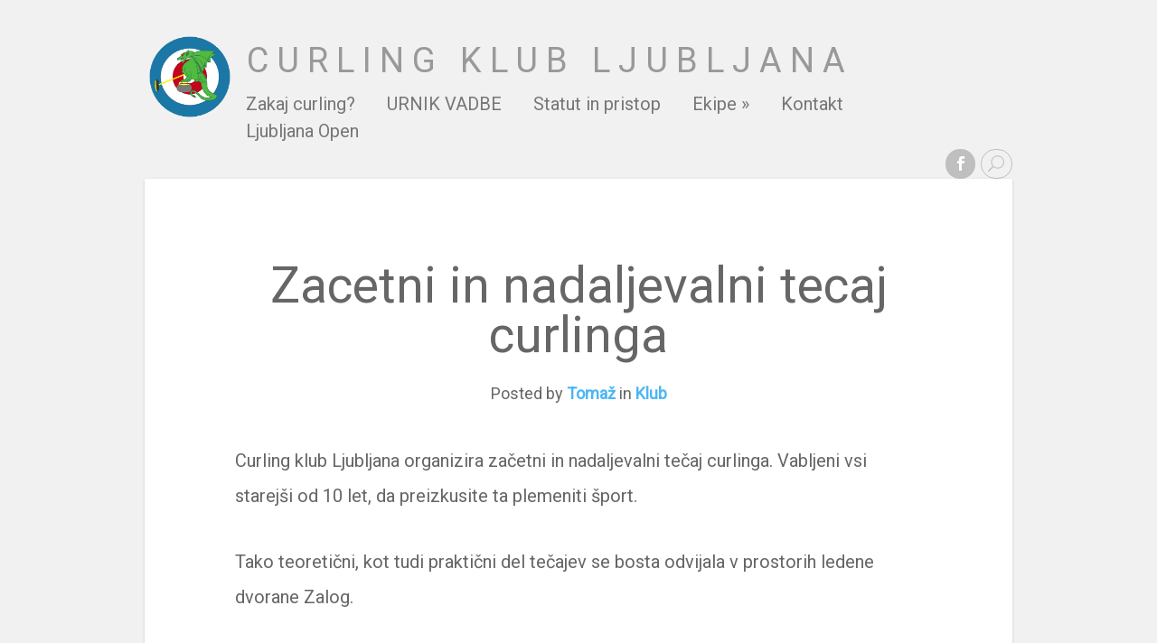

--- FILE ---
content_type: text/html; charset=UTF-8
request_url: https://ljubljana.curling.si/2015/09/zacetni-in-nadeljevalni-tecaj-curlinga/
body_size: 9640
content:
<!DOCTYPE html>
<!--[if IE 8]>
<html id="ie8" lang="sl">
<![endif]-->
<!--[if !(IE 8)  ]><!-->
<html lang="sl">
<!--<![endif]-->
<head>
	<meta charset="UTF-8" />
	<title>Zacetni in nadaljevalni tecaj curlinga | Curling klub Ljubljana</title>
	<link rel="pingback" href="https://ljubljana.curling.si/xmlrpc.php" />
	<link rel="profile" href="https://gmpg.org/xfn/11" />
	<link href="https://fonts.googleapis.com/css?family=Roboto" rel='stylesheet' type='text/css'>
	<!--[if lt IE 9]>
		<script src="https://ljubljana.curling.si/wp-content/themes/serene/js/html5.js"></script>
	<![endif]-->

	<meta name='robots' content='max-image-preview:large' />
<link rel='dns-prefetch' href='//fonts.googleapis.com' />
<link rel="alternate" type="application/rss+xml" title="Curling klub Ljubljana &raquo; Tok podatkov" href="https://ljubljana.curling.si/feed/" />
<link rel="alternate" type="application/rss+xml" title="Curling klub Ljubljana &raquo; Tok podatkov za komentarje" href="https://ljubljana.curling.si/comments/feed/" />
<link rel="alternate" type="application/rss+xml" title="Curling klub Ljubljana &raquo; Zacetni in nadaljevalni tecaj curlinga Tok podatkov za komentarje" href="https://ljubljana.curling.si/2015/09/zacetni-in-nadeljevalni-tecaj-curlinga/feed/" />
<script type="text/javascript">
/* <![CDATA[ */
window._wpemojiSettings = {"baseUrl":"https:\/\/s.w.org\/images\/core\/emoji\/15.0.3\/72x72\/","ext":".png","svgUrl":"https:\/\/s.w.org\/images\/core\/emoji\/15.0.3\/svg\/","svgExt":".svg","source":{"concatemoji":"https:\/\/ljubljana.curling.si\/wp-includes\/js\/wp-emoji-release.min.js?ver=6.7"}};
/*! This file is auto-generated */
!function(i,n){var o,s,e;function c(e){try{var t={supportTests:e,timestamp:(new Date).valueOf()};sessionStorage.setItem(o,JSON.stringify(t))}catch(e){}}function p(e,t,n){e.clearRect(0,0,e.canvas.width,e.canvas.height),e.fillText(t,0,0);var t=new Uint32Array(e.getImageData(0,0,e.canvas.width,e.canvas.height).data),r=(e.clearRect(0,0,e.canvas.width,e.canvas.height),e.fillText(n,0,0),new Uint32Array(e.getImageData(0,0,e.canvas.width,e.canvas.height).data));return t.every(function(e,t){return e===r[t]})}function u(e,t,n){switch(t){case"flag":return n(e,"\ud83c\udff3\ufe0f\u200d\u26a7\ufe0f","\ud83c\udff3\ufe0f\u200b\u26a7\ufe0f")?!1:!n(e,"\ud83c\uddfa\ud83c\uddf3","\ud83c\uddfa\u200b\ud83c\uddf3")&&!n(e,"\ud83c\udff4\udb40\udc67\udb40\udc62\udb40\udc65\udb40\udc6e\udb40\udc67\udb40\udc7f","\ud83c\udff4\u200b\udb40\udc67\u200b\udb40\udc62\u200b\udb40\udc65\u200b\udb40\udc6e\u200b\udb40\udc67\u200b\udb40\udc7f");case"emoji":return!n(e,"\ud83d\udc26\u200d\u2b1b","\ud83d\udc26\u200b\u2b1b")}return!1}function f(e,t,n){var r="undefined"!=typeof WorkerGlobalScope&&self instanceof WorkerGlobalScope?new OffscreenCanvas(300,150):i.createElement("canvas"),a=r.getContext("2d",{willReadFrequently:!0}),o=(a.textBaseline="top",a.font="600 32px Arial",{});return e.forEach(function(e){o[e]=t(a,e,n)}),o}function t(e){var t=i.createElement("script");t.src=e,t.defer=!0,i.head.appendChild(t)}"undefined"!=typeof Promise&&(o="wpEmojiSettingsSupports",s=["flag","emoji"],n.supports={everything:!0,everythingExceptFlag:!0},e=new Promise(function(e){i.addEventListener("DOMContentLoaded",e,{once:!0})}),new Promise(function(t){var n=function(){try{var e=JSON.parse(sessionStorage.getItem(o));if("object"==typeof e&&"number"==typeof e.timestamp&&(new Date).valueOf()<e.timestamp+604800&&"object"==typeof e.supportTests)return e.supportTests}catch(e){}return null}();if(!n){if("undefined"!=typeof Worker&&"undefined"!=typeof OffscreenCanvas&&"undefined"!=typeof URL&&URL.createObjectURL&&"undefined"!=typeof Blob)try{var e="postMessage("+f.toString()+"("+[JSON.stringify(s),u.toString(),p.toString()].join(",")+"));",r=new Blob([e],{type:"text/javascript"}),a=new Worker(URL.createObjectURL(r),{name:"wpTestEmojiSupports"});return void(a.onmessage=function(e){c(n=e.data),a.terminate(),t(n)})}catch(e){}c(n=f(s,u,p))}t(n)}).then(function(e){for(var t in e)n.supports[t]=e[t],n.supports.everything=n.supports.everything&&n.supports[t],"flag"!==t&&(n.supports.everythingExceptFlag=n.supports.everythingExceptFlag&&n.supports[t]);n.supports.everythingExceptFlag=n.supports.everythingExceptFlag&&!n.supports.flag,n.DOMReady=!1,n.readyCallback=function(){n.DOMReady=!0}}).then(function(){return e}).then(function(){var e;n.supports.everything||(n.readyCallback(),(e=n.source||{}).concatemoji?t(e.concatemoji):e.wpemoji&&e.twemoji&&(t(e.twemoji),t(e.wpemoji)))}))}((window,document),window._wpemojiSettings);
/* ]]> */
</script>
<style id='wp-emoji-styles-inline-css' type='text/css'>

	img.wp-smiley, img.emoji {
		display: inline !important;
		border: none !important;
		box-shadow: none !important;
		height: 1em !important;
		width: 1em !important;
		margin: 0 0.07em !important;
		vertical-align: -0.1em !important;
		background: none !important;
		padding: 0 !important;
	}
</style>
<link rel='stylesheet' id='wp-block-library-css' href='https://ljubljana.curling.si/wp-includes/css/dist/block-library/style.min.css?ver=6.7' type='text/css' media='all' />
<style id='classic-theme-styles-inline-css' type='text/css'>
/*! This file is auto-generated */
.wp-block-button__link{color:#fff;background-color:#32373c;border-radius:9999px;box-shadow:none;text-decoration:none;padding:calc(.667em + 2px) calc(1.333em + 2px);font-size:1.125em}.wp-block-file__button{background:#32373c;color:#fff;text-decoration:none}
</style>
<style id='global-styles-inline-css' type='text/css'>
:root{--wp--preset--aspect-ratio--square: 1;--wp--preset--aspect-ratio--4-3: 4/3;--wp--preset--aspect-ratio--3-4: 3/4;--wp--preset--aspect-ratio--3-2: 3/2;--wp--preset--aspect-ratio--2-3: 2/3;--wp--preset--aspect-ratio--16-9: 16/9;--wp--preset--aspect-ratio--9-16: 9/16;--wp--preset--color--black: #000000;--wp--preset--color--cyan-bluish-gray: #abb8c3;--wp--preset--color--white: #ffffff;--wp--preset--color--pale-pink: #f78da7;--wp--preset--color--vivid-red: #cf2e2e;--wp--preset--color--luminous-vivid-orange: #ff6900;--wp--preset--color--luminous-vivid-amber: #fcb900;--wp--preset--color--light-green-cyan: #7bdcb5;--wp--preset--color--vivid-green-cyan: #00d084;--wp--preset--color--pale-cyan-blue: #8ed1fc;--wp--preset--color--vivid-cyan-blue: #0693e3;--wp--preset--color--vivid-purple: #9b51e0;--wp--preset--gradient--vivid-cyan-blue-to-vivid-purple: linear-gradient(135deg,rgba(6,147,227,1) 0%,rgb(155,81,224) 100%);--wp--preset--gradient--light-green-cyan-to-vivid-green-cyan: linear-gradient(135deg,rgb(122,220,180) 0%,rgb(0,208,130) 100%);--wp--preset--gradient--luminous-vivid-amber-to-luminous-vivid-orange: linear-gradient(135deg,rgba(252,185,0,1) 0%,rgba(255,105,0,1) 100%);--wp--preset--gradient--luminous-vivid-orange-to-vivid-red: linear-gradient(135deg,rgba(255,105,0,1) 0%,rgb(207,46,46) 100%);--wp--preset--gradient--very-light-gray-to-cyan-bluish-gray: linear-gradient(135deg,rgb(238,238,238) 0%,rgb(169,184,195) 100%);--wp--preset--gradient--cool-to-warm-spectrum: linear-gradient(135deg,rgb(74,234,220) 0%,rgb(151,120,209) 20%,rgb(207,42,186) 40%,rgb(238,44,130) 60%,rgb(251,105,98) 80%,rgb(254,248,76) 100%);--wp--preset--gradient--blush-light-purple: linear-gradient(135deg,rgb(255,206,236) 0%,rgb(152,150,240) 100%);--wp--preset--gradient--blush-bordeaux: linear-gradient(135deg,rgb(254,205,165) 0%,rgb(254,45,45) 50%,rgb(107,0,62) 100%);--wp--preset--gradient--luminous-dusk: linear-gradient(135deg,rgb(255,203,112) 0%,rgb(199,81,192) 50%,rgb(65,88,208) 100%);--wp--preset--gradient--pale-ocean: linear-gradient(135deg,rgb(255,245,203) 0%,rgb(182,227,212) 50%,rgb(51,167,181) 100%);--wp--preset--gradient--electric-grass: linear-gradient(135deg,rgb(202,248,128) 0%,rgb(113,206,126) 100%);--wp--preset--gradient--midnight: linear-gradient(135deg,rgb(2,3,129) 0%,rgb(40,116,252) 100%);--wp--preset--font-size--small: 13px;--wp--preset--font-size--medium: 20px;--wp--preset--font-size--large: 36px;--wp--preset--font-size--x-large: 42px;--wp--preset--spacing--20: 0.44rem;--wp--preset--spacing--30: 0.67rem;--wp--preset--spacing--40: 1rem;--wp--preset--spacing--50: 1.5rem;--wp--preset--spacing--60: 2.25rem;--wp--preset--spacing--70: 3.38rem;--wp--preset--spacing--80: 5.06rem;--wp--preset--shadow--natural: 6px 6px 9px rgba(0, 0, 0, 0.2);--wp--preset--shadow--deep: 12px 12px 50px rgba(0, 0, 0, 0.4);--wp--preset--shadow--sharp: 6px 6px 0px rgba(0, 0, 0, 0.2);--wp--preset--shadow--outlined: 6px 6px 0px -3px rgba(255, 255, 255, 1), 6px 6px rgba(0, 0, 0, 1);--wp--preset--shadow--crisp: 6px 6px 0px rgba(0, 0, 0, 1);}:where(.is-layout-flex){gap: 0.5em;}:where(.is-layout-grid){gap: 0.5em;}body .is-layout-flex{display: flex;}.is-layout-flex{flex-wrap: wrap;align-items: center;}.is-layout-flex > :is(*, div){margin: 0;}body .is-layout-grid{display: grid;}.is-layout-grid > :is(*, div){margin: 0;}:where(.wp-block-columns.is-layout-flex){gap: 2em;}:where(.wp-block-columns.is-layout-grid){gap: 2em;}:where(.wp-block-post-template.is-layout-flex){gap: 1.25em;}:where(.wp-block-post-template.is-layout-grid){gap: 1.25em;}.has-black-color{color: var(--wp--preset--color--black) !important;}.has-cyan-bluish-gray-color{color: var(--wp--preset--color--cyan-bluish-gray) !important;}.has-white-color{color: var(--wp--preset--color--white) !important;}.has-pale-pink-color{color: var(--wp--preset--color--pale-pink) !important;}.has-vivid-red-color{color: var(--wp--preset--color--vivid-red) !important;}.has-luminous-vivid-orange-color{color: var(--wp--preset--color--luminous-vivid-orange) !important;}.has-luminous-vivid-amber-color{color: var(--wp--preset--color--luminous-vivid-amber) !important;}.has-light-green-cyan-color{color: var(--wp--preset--color--light-green-cyan) !important;}.has-vivid-green-cyan-color{color: var(--wp--preset--color--vivid-green-cyan) !important;}.has-pale-cyan-blue-color{color: var(--wp--preset--color--pale-cyan-blue) !important;}.has-vivid-cyan-blue-color{color: var(--wp--preset--color--vivid-cyan-blue) !important;}.has-vivid-purple-color{color: var(--wp--preset--color--vivid-purple) !important;}.has-black-background-color{background-color: var(--wp--preset--color--black) !important;}.has-cyan-bluish-gray-background-color{background-color: var(--wp--preset--color--cyan-bluish-gray) !important;}.has-white-background-color{background-color: var(--wp--preset--color--white) !important;}.has-pale-pink-background-color{background-color: var(--wp--preset--color--pale-pink) !important;}.has-vivid-red-background-color{background-color: var(--wp--preset--color--vivid-red) !important;}.has-luminous-vivid-orange-background-color{background-color: var(--wp--preset--color--luminous-vivid-orange) !important;}.has-luminous-vivid-amber-background-color{background-color: var(--wp--preset--color--luminous-vivid-amber) !important;}.has-light-green-cyan-background-color{background-color: var(--wp--preset--color--light-green-cyan) !important;}.has-vivid-green-cyan-background-color{background-color: var(--wp--preset--color--vivid-green-cyan) !important;}.has-pale-cyan-blue-background-color{background-color: var(--wp--preset--color--pale-cyan-blue) !important;}.has-vivid-cyan-blue-background-color{background-color: var(--wp--preset--color--vivid-cyan-blue) !important;}.has-vivid-purple-background-color{background-color: var(--wp--preset--color--vivid-purple) !important;}.has-black-border-color{border-color: var(--wp--preset--color--black) !important;}.has-cyan-bluish-gray-border-color{border-color: var(--wp--preset--color--cyan-bluish-gray) !important;}.has-white-border-color{border-color: var(--wp--preset--color--white) !important;}.has-pale-pink-border-color{border-color: var(--wp--preset--color--pale-pink) !important;}.has-vivid-red-border-color{border-color: var(--wp--preset--color--vivid-red) !important;}.has-luminous-vivid-orange-border-color{border-color: var(--wp--preset--color--luminous-vivid-orange) !important;}.has-luminous-vivid-amber-border-color{border-color: var(--wp--preset--color--luminous-vivid-amber) !important;}.has-light-green-cyan-border-color{border-color: var(--wp--preset--color--light-green-cyan) !important;}.has-vivid-green-cyan-border-color{border-color: var(--wp--preset--color--vivid-green-cyan) !important;}.has-pale-cyan-blue-border-color{border-color: var(--wp--preset--color--pale-cyan-blue) !important;}.has-vivid-cyan-blue-border-color{border-color: var(--wp--preset--color--vivid-cyan-blue) !important;}.has-vivid-purple-border-color{border-color: var(--wp--preset--color--vivid-purple) !important;}.has-vivid-cyan-blue-to-vivid-purple-gradient-background{background: var(--wp--preset--gradient--vivid-cyan-blue-to-vivid-purple) !important;}.has-light-green-cyan-to-vivid-green-cyan-gradient-background{background: var(--wp--preset--gradient--light-green-cyan-to-vivid-green-cyan) !important;}.has-luminous-vivid-amber-to-luminous-vivid-orange-gradient-background{background: var(--wp--preset--gradient--luminous-vivid-amber-to-luminous-vivid-orange) !important;}.has-luminous-vivid-orange-to-vivid-red-gradient-background{background: var(--wp--preset--gradient--luminous-vivid-orange-to-vivid-red) !important;}.has-very-light-gray-to-cyan-bluish-gray-gradient-background{background: var(--wp--preset--gradient--very-light-gray-to-cyan-bluish-gray) !important;}.has-cool-to-warm-spectrum-gradient-background{background: var(--wp--preset--gradient--cool-to-warm-spectrum) !important;}.has-blush-light-purple-gradient-background{background: var(--wp--preset--gradient--blush-light-purple) !important;}.has-blush-bordeaux-gradient-background{background: var(--wp--preset--gradient--blush-bordeaux) !important;}.has-luminous-dusk-gradient-background{background: var(--wp--preset--gradient--luminous-dusk) !important;}.has-pale-ocean-gradient-background{background: var(--wp--preset--gradient--pale-ocean) !important;}.has-electric-grass-gradient-background{background: var(--wp--preset--gradient--electric-grass) !important;}.has-midnight-gradient-background{background: var(--wp--preset--gradient--midnight) !important;}.has-small-font-size{font-size: var(--wp--preset--font-size--small) !important;}.has-medium-font-size{font-size: var(--wp--preset--font-size--medium) !important;}.has-large-font-size{font-size: var(--wp--preset--font-size--large) !important;}.has-x-large-font-size{font-size: var(--wp--preset--font-size--x-large) !important;}
:where(.wp-block-post-template.is-layout-flex){gap: 1.25em;}:where(.wp-block-post-template.is-layout-grid){gap: 1.25em;}
:where(.wp-block-columns.is-layout-flex){gap: 2em;}:where(.wp-block-columns.is-layout-grid){gap: 2em;}
:root :where(.wp-block-pullquote){font-size: 1.5em;line-height: 1.6;}
</style>
<link rel='stylesheet' id='embedpress-style-css' href='https://ljubljana.curling.si/wp-content/plugins/embedpress/assets/css/embedpress.css?ver=6.7' type='text/css' media='all' />
<link rel='stylesheet' id='cookie_consent-css' href='https://ljubljana.curling.si/wp-content/plugins/piskotki/css/style.css?ver=6.7' type='text/css' media='all' />
<link rel='stylesheet' id='spacexchimp_p008-frontend-css-css' href='https://ljubljana.curling.si/wp-content/plugins/simple-scroll-to-top-button/inc/css/frontend.css?ver=6.7' type='text/css' media='all' />
<style id='spacexchimp_p008-frontend-css-inline-css' type='text/css'>

                    #ssttbutton {
                        font-size: 32px;
                    }
                    .ssttbutton-background {
                        color: #81d742;
                    }
                    .ssttbutton-symbol {
                        color: #81d742;
                    }
                  
</style>
<link rel='stylesheet' id='spacexchimp_p008-font-awesome-css-frontend-css' href='https://ljubljana.curling.si/wp-content/plugins/simple-scroll-to-top-button/inc/lib/font-awesome/css/font-awesome.css?ver=6.7' type='text/css' media='all' />
<link rel='stylesheet' id='serene-elegant-font-css' href='https://ljubljana.curling.si/wp-content/themes/serene/css/elegant-font.css?ver=6.7' type='text/css' media='all' />
<link rel='stylesheet' id='serene-style-css' href='https://ljubljana.curling.si/wp-content/themes/serene/style.css?ver=1.4' type='text/css' media='all' />
<link rel='stylesheet' id='serene-fonts-css' href='https://fonts.googleapis.com/css?family=Raleway:400,200,100,500,700,800,900&#038;subset=latin,latin-ext' type='text/css' media='all' />
<link rel='stylesheet' id='dashicons-css' href='https://ljubljana.curling.si/wp-includes/css/dashicons.min.css?ver=6.7' type='text/css' media='all' />
<script type="text/javascript" src="https://ljubljana.curling.si/wp-content/plugins/jquery-updater/js/jquery-3.7.1.min.js?ver=3.7.1" id="jquery-core-js"></script>
<script type="text/javascript" src="https://ljubljana.curling.si/wp-content/plugins/jquery-updater/js/jquery-migrate-3.5.2.min.js?ver=3.5.2" id="jquery-migrate-js"></script>
<script type="text/javascript" src="https://ljubljana.curling.si/wp-content/plugins/piskotki/js/test.js?ver=6.7" id="cookie_consent-js"></script>
<link rel="https://api.w.org/" href="https://ljubljana.curling.si/wp-json/" /><link rel="alternate" title="JSON" type="application/json" href="https://ljubljana.curling.si/wp-json/wp/v2/posts/1035" /><link rel="EditURI" type="application/rsd+xml" title="RSD" href="https://ljubljana.curling.si/xmlrpc.php?rsd" />
<meta name="generator" content="WordPress 6.7" />
<link rel='shortlink' href='https://ljubljana.curling.si/?p=1035' />
<link rel="alternate" title="oEmbed (JSON)" type="application/json+oembed" href="https://ljubljana.curling.si/wp-json/oembed/1.0/embed?url=https%3A%2F%2Fljubljana.curling.si%2F2015%2F09%2Fzacetni-in-nadeljevalni-tecaj-curlinga%2F" />
<link rel="alternate" title="oEmbed (XML)" type="text/xml+oembed" href="https://ljubljana.curling.si/wp-json/oembed/1.0/embed?url=https%3A%2F%2Fljubljana.curling.si%2F2015%2F09%2Fzacetni-in-nadeljevalni-tecaj-curlinga%2F&#038;format=xml" />
<script type="text/javascript">
      // <![CDATA[
      cc.initialise({
        cookies: {
              necessary: {
                title: 'Obvezni piškotki',
                description: 'Posamezni piškotki so nujni za delovanje naše spletne strani in jih ni moč onemogočiti.',
                link: ''
              },
            
              social: {
                title: 'Socialna omrežja',
                description: 'Dovolim Facebooku, Twitterju in ostalim socialnim omrežjem, da prikazujejo meni prilagojene vtičnike.',
                link: ''
              },
            
              analytics: {
                title: 'Statistika',
                description: 'Dovoljujem anonimno spremljanje statistike obiska.',
                link: ''
              },
            
              advertising: {
                title: 'Oglaševanje',
                description: 'Dovoljujem prikazovanje meni prilagojenih oglasov.',
                link: ''
              },
            },
        settings: {refreshOnConsent: true,style: "dark",bannerPosition: "top",tagPosition: "vertical-right",consenttype: "explicit",}
      });
      // ]]>
      

      </script><!-- SEO meta tags powered by SmartCrawl https://wpmudev.com/project/smartcrawl-wordpress-seo/ -->
<link rel="canonical" href="https://ljubljana.curling.si/2015/09/zacetni-in-nadeljevalni-tecaj-curlinga/" />
<meta name="description" content="Curling klub Ljubljana organizira za&#269;etni in nadaljevalni te&#269;aj curlinga. Vabljeni vsi starej&#353;i od 10 let, da preizkusite ta plemeniti &#353; ..." />
<script type="application/ld+json">{"@context":"https:\/\/schema.org","@graph":[{"@type":"Organization","@id":"https:\/\/ljubljana.curling.si\/#schema-publishing-organization","url":"https:\/\/ljubljana.curling.si","name":"Curling klub Ljubljana"},{"@type":"WebSite","@id":"https:\/\/ljubljana.curling.si\/#schema-website","url":"https:\/\/ljubljana.curling.si","name":"Curling klub Ljubljana","encoding":"UTF-8","potentialAction":{"@type":"SearchAction","target":"https:\/\/ljubljana.curling.si\/search\/{search_term_string}\/","query-input":"required name=search_term_string"}},{"@type":"BreadcrumbList","@id":"https:\/\/ljubljana.curling.si\/2015\/09\/zacetni-in-nadeljevalni-tecaj-curlinga?page&year=2015&monthnum=09&name=zacetni-in-nadeljevalni-tecaj-curlinga\/#breadcrumb","itemListElement":[{"@type":"ListItem","position":1,"name":"Home","item":"https:\/\/ljubljana.curling.si"},{"@type":"ListItem","position":2,"name":"Klub","item":"https:\/\/ljubljana.curling.si\/category\/klub\/"},{"@type":"ListItem","position":3,"name":"Zacetni in nadaljevalni tecaj curlinga"}]},{"@type":"Person","@id":"https:\/\/ljubljana.curling.si\/author\/tomaz\/#schema-author","name":"Toma\u017e Toplak","url":"https:\/\/ljubljana.curling.si\/author\/tomaz\/"},{"@type":"WebPage","@id":"https:\/\/ljubljana.curling.si\/2015\/09\/zacetni-in-nadeljevalni-tecaj-curlinga\/#schema-webpage","isPartOf":{"@id":"https:\/\/ljubljana.curling.si\/#schema-website"},"publisher":{"@id":"https:\/\/ljubljana.curling.si\/#schema-publishing-organization"},"url":"https:\/\/ljubljana.curling.si\/2015\/09\/zacetni-in-nadeljevalni-tecaj-curlinga\/"},{"@type":"Article","mainEntityOfPage":{"@id":"https:\/\/ljubljana.curling.si\/2015\/09\/zacetni-in-nadeljevalni-tecaj-curlinga\/#schema-webpage"},"author":{"@id":"https:\/\/ljubljana.curling.si\/author\/tomaz\/#schema-author"},"publisher":{"@id":"https:\/\/ljubljana.curling.si\/#schema-publishing-organization"},"dateModified":"2018-01-17T15:24:48","datePublished":"2015-09-05T13:13:37","headline":"Zacetni in nadaljevalni tecaj curlinga | Curling klub Ljubljana","description":"Curling klub Ljubljana organizira za&#269;etni in nadaljevalni te&#269;aj curlinga. Vabljeni vsi starej&#353;i od 10 let, da preizkusite ta plemeniti &#353; ...","name":"Zacetni in nadaljevalni tecaj curlinga"}]}</script>
<!-- /SEO -->
<meta name="viewport" content="width=device-width, initial-scale=1.0, maximum-scale=1.0, user-scalable=0" />	<style>
		.meta-post-date, .mejs-audio .mejs-controls .mejs-time-rail .mejs-time-handle, .footer-widget li:before, #mobile_menu ul li:before, #et_active_menu_item, .comment-reply-link, .form-submit input, .et-tags li { background-color: #0094b2; }
		.post-content > header p, .mobile_menu_bar { color: #0094b2; }
		blockquote { border-color: #0094b2; }
	</style>
<meta name="generator" content="Elementor 3.25.8; features: additional_custom_breakpoints, e_optimized_control_loading; settings: css_print_method-external, google_font-enabled, font_display-auto">
			<style>
				.e-con.e-parent:nth-of-type(n+4):not(.e-lazyloaded):not(.e-no-lazyload),
				.e-con.e-parent:nth-of-type(n+4):not(.e-lazyloaded):not(.e-no-lazyload) * {
					background-image: none !important;
				}
				@media screen and (max-height: 1024px) {
					.e-con.e-parent:nth-of-type(n+3):not(.e-lazyloaded):not(.e-no-lazyload),
					.e-con.e-parent:nth-of-type(n+3):not(.e-lazyloaded):not(.e-no-lazyload) * {
						background-image: none !important;
					}
				}
				@media screen and (max-height: 640px) {
					.e-con.e-parent:nth-of-type(n+2):not(.e-lazyloaded):not(.e-no-lazyload),
					.e-con.e-parent:nth-of-type(n+2):not(.e-lazyloaded):not(.e-no-lazyload) * {
						background-image: none !important;
					}
				}
			</style>
			</head>
<body class="post-template-default single single-post postid-1035 single-format-standard elementor-default elementor-kit-2652">
	<script>
	  (function(i,s,o,g,r,a,m){i['GoogleAnalyticsObject']=r;i[r]=i[r]||function(){
	  (i[r].q=i[r].q||[]).push(arguments)},i[r].l=1*new Date();a=s.createElement(o),
	  m=s.getElementsByTagName(o)[0];a.async=1;a.src=g;m.parentNode.insertBefore(a,m)
	  })(window,document,'script','//www.google-analytics.com/analytics.js','ga');

	  ga('create', 'UA-66598138-1', 'auto');
	  ga('send', 'pageview');
	</script>
	<div id="container">
		<header id="main-header" class="clearfix">
			<h1 id="logo">
				<img style="margin-bottom:-50px; margin-left:5px" 
				     src="https://ljubljana.curling.si/wp-content/themes/serene/images/ckl_s.png" width="90px" height="90px"/> 
				<a href="https://ljubljana.curling.si/">Curling klub Ljubljana</a>
			</h1>
			<nav id="top-menu" style="margin-left:112px">
			<ul id="menu-main" class="nav"><li id="menu-item-947" class="menu-item menu-item-type-post_type menu-item-object-page menu-item-947"><a href="https://ljubljana.curling.si/zakaj-curling/">Zakaj curling?</a></li>
<li id="menu-item-946" class="menu-item menu-item-type-post_type menu-item-object-page menu-item-946"><a href="https://ljubljana.curling.si/urnik-vadbe/">URNIK VADBE</a></li>
<li id="menu-item-949" class="menu-item menu-item-type-post_type menu-item-object-page menu-item-949"><a href="https://ljubljana.curling.si/statut/">Statut in pristop</a></li>
<li id="menu-item-948" class="menu-item menu-item-type-post_type menu-item-object-page menu-item-has-children menu-item-948"><a href="https://ljubljana.curling.si/ekipe-2/">Ekipe</a>
<ul class="sub-menu">
	<li id="menu-item-954" class="menu-item menu-item-type-post_type menu-item-object-page menu-item-954"><a href="https://ljubljana.curling.si/ekipe-2/zmajcki/">ZMAJCKI</a></li>
	<li id="menu-item-956" class="menu-item menu-item-type-post_type menu-item-object-page menu-item-956"><a href="https://ljubljana.curling.si/ekipe-2/ledene-kocke/">LEDENE KOCKE</a></li>
	<li id="menu-item-959" class="menu-item menu-item-type-post_type menu-item-object-page menu-item-959"><a href="https://ljubljana.curling.si/ekipe-2/kurvanje/">PINGVINI</a></li>
	<li id="menu-item-960" class="menu-item menu-item-type-post_type menu-item-object-page menu-item-960"><a href="https://ljubljana.curling.si/ekipe-2/zabci/">ZABCI</a></li>
	<li id="menu-item-958" class="menu-item menu-item-type-post_type menu-item-object-page menu-item-958"><a href="https://ljubljana.curling.si/ekipe-2/new-one/">BLEFERKE</a></li>
	<li id="menu-item-961" class="menu-item menu-item-type-post_type menu-item-object-page menu-item-961"><a href="https://ljubljana.curling.si/ekipe-2/sochikomanda/">SOCHIKOMANDA</a></li>
	<li id="menu-item-963" class="menu-item menu-item-type-post_type menu-item-object-page menu-item-963"><a href="https://ljubljana.curling.si/ekipe-2/sweeperji/">SWEEPERJI</a></li>
	<li id="menu-item-964" class="menu-item menu-item-type-post_type menu-item-object-page menu-item-964"><a href="https://ljubljana.curling.si/ekipe-2/re-ge/">REGE</a></li>
	<li id="menu-item-962" class="menu-item menu-item-type-post_type menu-item-object-page menu-item-962"><a href="https://ljubljana.curling.si/ekipe-2/lucky-brooms/">D&#8217;LUCKY BROOMS</a></li>
	<li id="menu-item-955" class="menu-item menu-item-type-post_type menu-item-object-page menu-item-955"><a href="https://ljubljana.curling.si/ekipe-2/mesane-ekipe/">MESANE EKIPE</a></li>
</ul>
</li>
<li id="menu-item-1052" class="menu-item menu-item-type-post_type menu-item-object-page menu-item-1052"><a href="https://ljubljana.curling.si/kontakt/">Kontakt</a></li>
<li id="menu-item-1435" class="menu-item menu-item-type-post_type menu-item-object-page menu-item-1435"><a href="https://ljubljana.curling.si/ljopen/">Ljubljana Open</a></li>
</ul>			</nav>

			<ul id="et-social-icons">
							<li class="et-social-icon et-social-facebook">
					<a href="https://www.facebook.com/CurlingKlubLjubljana" target="_blank"><span>Facebook</span></a>
				</li>
													<li class="et-search-form">
					<form role="search" method="get" id="searchform" class="searchform" action="https://ljubljana.curling.si/">
				<div>
					<label class="screen-reader-text" for="s">Search for:</label>
					<input type="text" value="" name="s" id="s" />
					<input type="submit" id="searchsubmit" value="Search" />
				</div>
			</form>				</li>
			</ul>

			<div id="et_mobile_nav_menu"><a href="#" class="mobile_nav closed"><span>Navigation Menu</span><span class="icon_menu mobile_menu_bar"></span></a></div>		</header> <!-- #main-header -->

<article id="post-1035" class="post-1035 post type-post status-publish format-standard hentry category-klub et-no-image et-bg-layout-dark et-white-bg">

	
	<div class="post-content clearfix">
				<h1 class="title">Zacetni in nadaljevalni tecaj curlinga</h1>
		
		<p class="meta-info">Posted by <a href="https://ljubljana.curling.si/author/tomaz/" title="Posts by Tomaž" rel="author">Tomaž</a> in <a href="https://ljubljana.curling.si/category/klub/" rel="category tag">Klub</a></p> <!-- .meta-info -->
		<div class="entry-content clearfix">
		<p>Curling klub Ljubljana organizira za&#269;etni in nadaljevalni te&#269;aj curlinga. Vabljeni vsi starej&#353;i od 10 let, da preizkusite ta plemeniti &#353;port.</p>
<p><span id="more-1035"></span>Tako teoreti&#269;ni, kot tudi prakti&#269;ni del te&#269;ajev se bosta odvijala v prostorih ledene dvorane Zalog.</p>
<p>Vse nadaljnje informacije lahko dobite iz prilo&#382;enih dokumentov.</p>
<p><a href="https://ljubljana.curling.si/wp-content/uploads/2015/10/RAZPIS-nadaljevalni.pdf">RAZPIS-nadaljevalni</a></p>
<p><a href="https://ljubljana.curling.si/wp-content/uploads/2015/10/RAZPIS-zacetni.pdf">RAZPIS-zacetni</a></p>
<p>Lepo vabljeni.</p>
<p>&nbsp;</p>
		</div>
	</div> <!-- .post-content -->

		<div class="meta-date">
		<div class="meta-date-wrap">
		<span class="meta-post-date">05. <strong>Sep</strong> 15</span> <a href="https://ljubljana.curling.si/2015/09/zacetni-in-nadeljevalni-tecaj-curlinga/"><div class="meta-comments-count"><span aria-hidden="true" class="icon_comment_alt"></span>0</div></a>		</div>
	</div>

</article><!-- You can start editing here. -->

<section id="comment-wrap">
		   <div id="comment-section" class="nocomments">
		  			 <!-- If comments are open, but there are no comments. -->

		  	   </div>
				<div id="respond" class="comment-respond">
		<h3 id="reply-title" class="comment-reply-title">Submit a Comment</h3><form action="https://ljubljana.curling.si/wp-comments-post.php" method="post" id="commentform" class="comment-form"><p class="comment-notes"><span id="email-notes">Your email address will not be published.</span> <span class="required-field-message">Required fields are marked <span class="required">*</span></span></p><p class="comment-form-comment"><label for="comment">Komentar <span class="required">*</span></label> <textarea id="comment" name="comment" cols="45" rows="8" maxlength="65525" required="required"></textarea></p><p class="comment-form-author"><label for="author">Ime <span class="required">*</span></label> <input id="author" name="author" type="text" value="" size="30" maxlength="245" autocomplete="name" required="required" /></p>
<p class="comment-form-email"><label for="email">E-naslov <span class="required">*</span></label> <input id="email" name="email" type="text" value="" size="30" maxlength="100" aria-describedby="email-notes" autocomplete="email" required="required" /></p>
<p class="comment-form-url"><label for="url">Spletno mesto</label> <input id="url" name="url" type="text" value="" size="30" maxlength="200" autocomplete="url" /></p>
<p class="comment-form-cookies-consent"><input id="wp-comment-cookies-consent" name="wp-comment-cookies-consent" type="checkbox" value="yes" /> <label for="wp-comment-cookies-consent">Save my name, email, and website in this browser for the next time I comment.</label></p>
<p class="form-submit"><input name="submit" type="submit" id="submit" class="submit" value="Post Comment" /> <input type='hidden' name='comment_post_ID' value='1035' id='comment_post_ID' />
<input type='hidden' name='comment_parent' id='comment_parent' value='0' />
</p><p style="display: none;"><input type="hidden" id="akismet_comment_nonce" name="akismet_comment_nonce" value="d3e6774107" /></p><p style="display: none !important;" class="akismet-fields-container" data-prefix="ak_"><label>&#916;<textarea name="ak_hp_textarea" cols="45" rows="8" maxlength="100"></textarea></label><input type="hidden" id="ak_js_1" name="ak_js" value="237"/><script>document.getElementById( "ak_js_1" ).setAttribute( "value", ( new Date() ).getTime() );</script></p></form>	</div><!-- #respond -->
		
</section>
		<footer id="main-footer">
			
<div id="footer-widgets" class="clearfix">
<div class="footer-widget"><div id="linkcat-19" class="f_widget widget_links"><h4 class="widgettitle">Povezave</h4>
	<ul class='xoxo blogroll'>
<li><a href="http://www.curling-zveza.si/" title="Curling zveza Slovenije">Curling zveza Slovenije</a></li>
<li><a href="http://www.ljubljana.si/si/mol/">Projekte sofinancira Mestna občina Ljubljana</a></li>

	</ul>
</div> <!--.f_widget -->
</div> <!-- end .footer-widget --><div class="footer-widget last"><div id="block-3" class="f_widget widget_block widget_media_image">
<figure class="wp-block-image size-large"><img fetchpriority="high" decoding="async" width="1024" height="354" src="https://ljubljana.curling.si/wp-content/uploads/2023/12/MOL_SLO_COLOR-1024x354.png" alt="" class="wp-image-2563" srcset="https://ljubljana.curling.si/wp-content/uploads/2023/12/MOL_SLO_COLOR-1024x354.png 1024w, https://ljubljana.curling.si/wp-content/uploads/2023/12/MOL_SLO_COLOR-300x104.png 300w, https://ljubljana.curling.si/wp-content/uploads/2023/12/MOL_SLO_COLOR-768x266.png 768w, https://ljubljana.curling.si/wp-content/uploads/2023/12/MOL_SLO_COLOR-1536x532.png 1536w, https://ljubljana.curling.si/wp-content/uploads/2023/12/MOL_SLO_COLOR-2048x709.png 2048w" sizes="(max-width: 1024px) 100vw, 1024px" /></figure>
</div> <!--.f_widget --><div id="block-4" class="f_widget widget_block widget_media_image">
<figure class="wp-block-image size-full is-resized"><img decoding="async" src="https://ljubljana.curling.si/wp-content/uploads/2023/12/MOL_Ljubljana-je-sport_ZNAK_01.jpg" alt="" class="wp-image-2564" width="259" height="144" srcset="https://ljubljana.curling.si/wp-content/uploads/2023/12/MOL_Ljubljana-je-sport_ZNAK_01.jpg 532w, https://ljubljana.curling.si/wp-content/uploads/2023/12/MOL_Ljubljana-je-sport_ZNAK_01-300x167.jpg 300w" sizes="(max-width: 259px) 100vw, 259px" /></figure>
</div> <!--.f_widget --></div> <!-- end .footer-widget --></div> <!-- #footer-widgets -->			<p id="footer-info"></p>
		</footer> <!-- #main-footer -->
	</div> <!-- #container -->

				<script type='text/javascript'>
				const lazyloadRunObserver = () => {
					const lazyloadBackgrounds = document.querySelectorAll( `.e-con.e-parent:not(.e-lazyloaded)` );
					const lazyloadBackgroundObserver = new IntersectionObserver( ( entries ) => {
						entries.forEach( ( entry ) => {
							if ( entry.isIntersecting ) {
								let lazyloadBackground = entry.target;
								if( lazyloadBackground ) {
									lazyloadBackground.classList.add( 'e-lazyloaded' );
								}
								lazyloadBackgroundObserver.unobserve( entry.target );
							}
						});
					}, { rootMargin: '200px 0px 200px 0px' } );
					lazyloadBackgrounds.forEach( ( lazyloadBackground ) => {
						lazyloadBackgroundObserver.observe( lazyloadBackground );
					} );
				};
				const events = [
					'DOMContentLoaded',
					'elementor/lazyload/observe',
				];
				events.forEach( ( event ) => {
					document.addEventListener( event, lazyloadRunObserver );
				} );
			</script>
			<script type="text/javascript" id="embedpress-front-js-extra">
/* <![CDATA[ */
var eplocalize = {"ajaxurl":"https:\/\/ljubljana.curling.si\/wp-admin\/admin-ajax.php","is_pro_plugin_active":"","nonce":"006f470cf1"};
/* ]]> */
</script>
<script type="text/javascript" src="https://ljubljana.curling.si/wp-content/plugins/embedpress/assets/js/front.js?ver=4.1.3" id="embedpress-front-js"></script>
<script type="text/javascript" id="spacexchimp_p008-frontend-js-js-extra">
/* <![CDATA[ */
var spacexchimp_p008_scriptParams = {"scroll_duration":"300"};
/* ]]> */
</script>
<script type="text/javascript" src="https://ljubljana.curling.si/wp-content/plugins/simple-scroll-to-top-button/inc/js/frontend.js?ver=6.7" id="spacexchimp_p008-frontend-js-js"></script>
<script type="text/javascript" src="https://ljubljana.curling.si/wp-content/themes/serene/js/superfish.js?ver=1.4" id="serene-superfish-js"></script>
<script type="text/javascript" src="https://ljubljana.curling.si/wp-content/themes/serene/js/jquery.fitvids.js?ver=1.4" id="serene-fitvids-js"></script>
<script type="text/javascript" src="https://ljubljana.curling.si/wp-content/themes/serene/js/jquery.flexslider.js?ver=1.4" id="serene-flexslider-js"></script>
<script type="text/javascript" src="https://ljubljana.curling.si/wp-content/themes/serene/js/custom.js?ver=1.4" id="serene-custom-script-js"></script>
<script defer type="text/javascript" src="https://ljubljana.curling.si/wp-content/plugins/akismet/_inc/akismet-frontend.js?ver=1732109054" id="akismet-frontend-js"></script>
            <a id="ssttbutton" href="#top" class="">
                <span class="fa-stack fa-lg">
                    <i class="ssttbutton-background fa   fa-stack-2x"></i>
                    <i class="ssttbutton-symbol fa fa-chevron-up fa-stack-1x"></i>
                </span>
            </a>
        <script defer src="https://static.cloudflareinsights.com/beacon.min.js/vcd15cbe7772f49c399c6a5babf22c1241717689176015" integrity="sha512-ZpsOmlRQV6y907TI0dKBHq9Md29nnaEIPlkf84rnaERnq6zvWvPUqr2ft8M1aS28oN72PdrCzSjY4U6VaAw1EQ==" data-cf-beacon='{"version":"2024.11.0","token":"71c6171eaf5844e6b2f508b4a98c596b","r":1,"server_timing":{"name":{"cfCacheStatus":true,"cfEdge":true,"cfExtPri":true,"cfL4":true,"cfOrigin":true,"cfSpeedBrain":true},"location_startswith":null}}' crossorigin="anonymous"></script>
</body>
</html>


--- FILE ---
content_type: text/css
request_url: https://ljubljana.curling.si/wp-content/themes/serene/style.css?ver=1.4
body_size: 8941
content:
/*
Theme Name:  Serene
Theme URI:  http://www.elegantthemes.com/gallery/serene
Version:  1.4
Description:  Serene is a truly beautiful blogging theme with post format support. The design's elegance stems from its simplistic and spacious design. Browsing the theme is easy on the eyes and on the mind, each new post arriving like a breath of fresh air.
Author:  Elegant Themes
Author URI:  http://www.elegantthemes.com
License:  GNU General Public License v2 or later
License URI:  http://www.gnu.org/licenses/gpl-2.0.html
Tags:  gray, orange, light, white, one-column, flexible-width, custom-colors, custom-menu, featured-images, post-formats, theme-options, threaded-comments, translation-ready
 */

/*
Serene WordPress Theme, Copyright 2013 Elegant Themes, Inc.
Serene is distributed under the terms of the GNU GPL.
*/

/*------------------------------------------------*/
/*-----------------[RESET]------------------------*/
/*------------------------------------------------*/
/* http://meyerweb.com/eric/tools/css/reset/ */
/* v1.0 | 20080212 */
html,body,div,span,applet,object,iframe,h1,h2,h3,h4,h5,h6,p,blockquote,pre,a,abbr,acronym,address,big,cite,code,del,dfn,em,font,img,ins,kbd,q,s,samp,small,strike,strong,sub,sup,tt,var,b,u,i,center,dl,dt,dd,ol,ul,li,fieldset,form,label,legend {
	margin: 0;
	padding: 0;
	border: 0;
	outline: 0;
	font-size: 100%;
	vertical-align: baseline;
	background: transparent;
}
body {
	line-height: 1;
}
ol,ul {
	list-style: none;
}
blockquote,q {
	quotes: none;
}
blockquote:before,blockquote:after,q:before,q:after {
	content: '';
	content: none;
}
/* remember to define focus styles! */
:focus {
	outline: 0;
}
/* remember to highlight inserts somehow! */
ins {
	text-decoration: none;
}
del {
	text-decoration: line-through;
}
/* tables still need 'cellspacing="0"' in the markup */
table {
	border-collapse: collapse;
	border-spacing: 0;
}
article,aside,footer,header,hgroup,nav,section {
	display: block;
}

.sticky, .bypostauthor {}

/*------------------------------------------------*/
/*-----------------[BASIC STYLES]-----------------*/
/*------------------------------------------------*/

body {
	font-size: 22px;
	color: #666;
	background-color: #f1f1f1;
	font-weight: 200;
}
body, input, textarea {
	font-family: 'Roboto', Arial, sans-serif;
}
a {
	text-decoration: none;
	color: #4bb6f5;
}
a:hover {
	text-decoration: underline;
}
.clear {
	clear: both;
}
.ui-tabs-hide {
	display: none;
}
br.clear {
	margin: 0px;
	padding: 0px;
}
h1,h2,h3,h4,h5,h6 {
	padding-bottom: 5px;
	color: inherit;
	line-height: 1em;
	font-weight: normal;
}
h1 a,h2 a,h3 a,h4 a,h5 a,h6 a {
	color: inherit;
}
h1 {
	font-size: 30px;
}
h2 {
	font-size: 24px;
}
h3 {
	font-size: 22px;
}
h4 {
	font-size: 18px;
}
h5 {
	font-size: 16px;
}
h6 {
	font-size: 14px;
}
p {
	margin-bottom: 10px;
}
body.single article.post p,body.page article.page p,article iframe,article embed {
	margin-bottom: 45px;
}
strong {
	font-weight: bold;
}
cite,em,i {
	font-style: italic;
}
pre,code {
	font-family: Courier New, monospace;
	margin-bottom: 10px;
}
ins {
	text-decoration: none;
}
sup,sub {
	height: 0;
	line-height: 1;
	position: relative;
	vertical-align: baseline;
	font-size: 18px;
}
sup {
	bottom: 0.4em;
}
sub {
	top: 0.3em;
}
dl {
	margin: 0 0 1.5em 0;
}
dl dt {
	font-weight: bold;
}
dd {
	margin-left: 1.5em;
}
input[type=text],input.text,input.title,textarea,select {
	background-color: #fff;
	border: 1px solid #bbb;
	padding: 2px;
	color: #4e4e4e;
}
input[type=text]:focus,input.text:focus,input.title:focus,textarea:focus,select:focus {
	border-color: #2D3940;
	color: #3e3e3e;
}
input[type=text],input.text,input.title,textarea,select {
	margin: 0.5em 0;
}
textarea {
	padding: 4px;
}
.clearfix:after {
	visibility: hidden;
	display: block;
	font-size: 0;
	content: " ";
	clear: both;
	height: 0;
}
* html .clearfix {
	zoom: 1;
}
/* IE6 */
*:first-child+html .clearfix {
	zoom: 1;
}
/* IE7 */

blockquote {
	background: none;
	border: none;
	font-style: normal;
	border-left: 10px solid #fbad18;
	padding: 0 0 0 30px;
	margin: 25px 0 35px;
}

/*------------------------------------------------*/
/*---------------[MAIN LAYOUT INFO]---------------*/
/*------------------------------------------------*/

img {
	max-width: 100%;
	height: auto;
}
embed,iframe,object,video {
	max-width: 100%;
}
#container {
	text-align: left;
	margin: 0 auto;
	width: 1080px;
	position: relative;
}
#main-header {
	margin-top: 40px;
}
#logo {
	float: left;
	margin-bottom: 0;
	text-transform: uppercase;
	font-size: 38px;
	letter-spacing: 9px;
	margin-right: 30px;
	font-weight: 100;
}
#logo a {
	text-decoration: none;
	color: #999;
}
#logo a:hover {
	color: rgba(0, 0, 0, 0.5);
}
#top-menu {
	float: left;
	padding-top: 14px;
	position: relative;
}
#top-menu li {
	display: inline-block;
	font-size: 20px;
	margin-right: 30px;
}
#top-menu a {
	color: #777;
	text-decoration: none;
	padding-bottom: 10px;
	display: block;
	position: relative;
}
#top-menu a:hover,#top-menu > li.current-menu-item > a {
	color: #555;
}
#et_active_menu_item {
	background: #fbad18;
	height: 4px;
	display: block;
	position: absolute;
	bottom: 0;
	left: 0;
	pointer-events: none;
}
article.post,article.page {
	-webkit-box-shadow: 0 1px 3px rgba(0, 0, 0, 0.15);
	box-shadow: 0 1px 3px rgba(0, 0, 0, 0.15);
	margin-bottom: 80px;
	position: relative;
	background: #fff;
}
.single article.post,.page article.page {
	margin-bottom: 37px;
}
.main-image {
	position: relative;
	text-align: center;
}
.main-image img {
	vertical-align: bottom;
}
.meta-date,.comments-count {
	position: absolute;
	bottom: 0;
	left: 0;
	width: 100%;
	text-align: center;
	color: #fff;
}
.meta-date {
	font-size: 20px;
	bottom: 0;
	overflow: hidden;
}
.meta-date-wrap {
	width: 165px;
	height: 45px;
	display: inline-block;
	position: relative;
	-webkit-perspective: 600px;
}
.meta-comments-count {
	-ms-filter: "progid:DXImageTransform.Microsoft.Alpha(Opacity=0)";
	filter: alpha(opacity=0);
	visibility: hidden;
	-webkit-transform: translate3d(0,0,-80px) rotate3d(1,0,0,90deg);
	-moz-transform: translate3d(0,0,-80px) rotate3d(1,0,0,90deg);
	-o-transform: translate3d(0,0,-80px) rotate3d(1,0,0,90deg);
	-ms-transform: translate3d(0,0,-80px) rotate3d(1,0,0,90deg);
	transform: translate3d(0,0,-80px) rotate3d(1,0,0,90deg);
	background-color: #aaa;
	width: 100%;
	padding: 12px 0 15px;
}
.post:hover .meta-post-date {
	-webkit-transform: translate3d(0,80px,0) rotate3d(1,0,0,-90deg);
	-moz-transform: translate3d(0,80px,0) rotate3d(1,0,0,-90deg);
	-o-transform: translate3d(0,80px,0) rotate3d(1,0,0,-90deg);
	-ms-transform: translate3d(0,80px,0) rotate3d(1,0,0,-90deg);
	transform: translate3d(0,80px,0) rotate3d(1,0,0,-90deg);
	-ms-filter: "progid:DXImageTransform.Microsoft.Alpha(Opacity=0)";
	filter: alpha(opacity=0);
	opacity: 0;
}
.meta-post-date {
	display: inline-block;
	position: absolute;
	-webkit-transform-origin: 50% 0%;
	-moz-transform-origin: 50% 0%;
	-o-transform-origin: 50% 0%;
	-ms-transform-origin: 50% 0%;
	transform-origin: 50% 0%;
	-webkit-transition: all 0.4s linear;
	-moz-transition: all 0.4s linear;
	-o-transition: all 0.4s linear;
	-ms-transition: all 0.4s linear;
	transition: all 0.4s linear;
	top: 0;
	left: 0;
	background-color: #fbad18;
	display: inline-block;
	padding: 15px 0;
	width: 100%;
	color: #fff;
}
.meta-comments-count {
	display: inline-block;
	position: absolute;
	-webkit-transform-origin: 50% 0%;
	-moz-transform-origin: 50% 0%;
	-o-transform-origin: 50% 0%;
	-ms-transform-origin: 50% 0%;
	transform-origin: 50% 0%;
	-webkit-transition: all 0.4s linear;
	-moz-transition: all 0.4s linear;
	-o-transition: all 0.4s linear;
	-ms-transition: all 0.4s linear;
	transition: all 0.4s linear;
	top: 0;
	left: 0;
	color: #fff;
}
.meta-comments-count span:before {
	top: 4px;
	right: 10px;
	position: relative;
}
.post:hover .meta-post-date {
	-webkit-transform: translate3d(0,80px,0) rotate3d(1,0,0,-90deg);
	-moz-transform: translate3d(0,80px,0) rotate3d(1,0,0,-90deg);
	-o-transform: translate3d(0,80px,0) rotate3d(1,0,0,-90deg);
	-ms-transform: translate3d(0,80px,0) rotate3d(1,0,0,-90deg);
	transform: translate3d(0,80px,0) rotate3d(1,0,0,-90deg);
	-ms-filter: "progid:DXImageTransform.Microsoft.Alpha(Opacity=0)";
	filter: alpha(opacity=0);
	opacity: 0;
}
.post:hover .meta-comments-count {
	-webkit-transform: rotate3d(1,0,0,0deg);
	-moz-transform: rotate3d(1,0,0,0deg);
	-o-transform: rotate3d(1,0,0,0deg);
	-ms-transform: rotate3d(1,0,0,0deg);
	transform: rotate3d(1,0,0,0deg);
	-ms-filter: "progid:DXImageTransform.Microsoft.Alpha(Opacity=100)";
	filter: alpha(opacity=100);
	visibility: visible;
}
.meta-date strong,.comments-count strong {
	font-weight: 700;
	color: #fff;
}
.post-content {
	padding: 50px 110px 120px;
	text-align: center;
	line-height: 39px;
}
.post-content,#footer-widgets,#comment-wrap {
	line-height: 39px;
}
.post-content .title {
	font-size: 55px;
	padding-bottom: 37px;
}
.post-content .title a {
	color: #666;
	text-decoration: none;
}
.post-content .title a:hover {
	color: rgba(0, 0, 0, 0.4);
}
.post-content .title,.post-content .title a {
	font-weight: 100 !important;
}
.post-content .meta-info {
	font-weight: 400;
	font-size: 18px;
	margin-bottom: 56px;
}
.post-content .meta-info a,.read-more {
	
	font-weight: 700 !important;
}
body.single .post-content .meta-info {
	margin-bottom: 56px;
}
.entry-content {
	text-align: left;
}
.read-more:hover {
	text-decoration: none;
}
.et-light,.et-light h2 a,.et-light .meta-info a,.et-light .read-more {
	color: #fff;
}
.et-light h2 a:hover {
	color: rgba(255, 255, 255, 0.7);
}
.comments-count {
	font-size: 20px;
}
.comments-count span {
	background-color: #aaa;
	display: inline-block;
	padding: 20px;
	font-weight: 400;
}
.format-quote .top-info .post-content {
	padding: 103px 109px 118px;
}
.format-quote .top-info .post-content p {
	margin-bottom: 10px;
}
.format-quote .top-info blockquote {
	color: inherit;
	text-transform: uppercase;
	font-size: 68px;
	line-height: 82px;
	text-align: center;
	border: none;
	padding: 0;
	margin: 0;
}
.format-quote .top-info blockquote cite {
	text-transform: uppercase;
	font-weight: 700;
	font-size: 28px;
	color: #ccc;
	font-style: normal;
}
.format-link .post-content, body.single .format-link .post-content {
	padding: 56px 160px 117px;
}
body.single .format-link .top-info .post-content {
	padding-top: 157px;
	padding-bottom: 147px;
}
body.single .format-link .bottom-info .post-content {
	padding-top: 49px;
	padding-bottom: 59px;
}
.format-link .post-content .title {
	font-size: 30px;
	text-transform: uppercase;
	color: #4eaeaf;
	padding-bottom: 10px;
}
.format-link .post-content .title a {
	color: inherit;
}
.format-link .post-content .title,.format-link .post-content .title a {
	font-weight: 500 !important;
}
.format-link .post-content .title a:hover {
	color: inherit !important;
}
.format-link .top-info .entry-content {
	font-weight: 400;
	font-size: 20px;
	color: #999;
	text-decoration: none;
	text-align: center;
}
.format-link .top-info .entry-content a {
	color: inherit;
	font-weight: 400 !important;
}
.format-link .top-info .entry-content a:hover {
	text-decoration: none;
}
.et-link-icon {
	width: 0;
	height: 0;
	border-bottom: 54px solid #F1F1F1;
	border-left: 54px solid transparent;
	position: absolute;
	bottom: 0;
	right: 0;
	-webkit-box-shadow: 0 3px 0 #F1F1F1, 3px 0 0 #F1F1F1;
	box-shadow: 0 3px 0 #F1F1F1, 3px 0 0 #F1F1F1;
}
.format-link:before {
	content: '';
	width: 0;
	height: 0;
	border-top: 54px solid #4EAEAF;
	border-right: 54px solid transparent;
	position: absolute;
	bottom: 0;
	right: 0;
}
.format-link:after {
	content: '';
	width: 37px;
	height: 37px;
	position: absolute;
	bottom: 0;
	right: -3px;
	background: url(images/sprite.png) no-repeat 0 -37px;
}
.single .format-link:before,.single .format-link:after {
	display: none;
}
.et-quote-more-link {
	display: block;
	text-indent: -9999px;
	position: absolute;
	top: 0;
	left: 0;
	width: 100%;
	height: 100%;
}
.mejs-time-rail {
	width: 400px !important;
}
.mejs-time-total {
	width: 390px !important;
}
.et-video-container {
	display: none;
}
.et-play-video {
	position: absolute;
	top: 50%;
	left: 50%;
	width: 160px;
	height: 160px;
	margin: -80px 0 0 -80px;
	display: block;
	background: url(images/sprite.png) no-repeat -59px 0;
}
.flexslider {
	margin: 0;
	padding: 0;
	position: relative;
}
.flexslider .et-gallery-slides > li {
	text-align: center;
	display: none;
	-webkit-backface-visibility: hidden;
}
/* Hide the slides before the JS is loaded. Avoids image jumping */
.flexslider .et-gallery-slides img {
	vertical-align: bottom;
}
.flex-pauseplay span {
	text-transform: capitalize;
}
/* Clearfix for the .et-gallery-slides element */
.et-gallery-slides:after {
	content: ".";
	display: block;
	clear: both;
	visibility: hidden;
	line-height: 0;
	height: 0;
}
html[xmlns] .et-gallery-slides {
	display: block;
}
* html .et-gallery-slides {
	height: 1%;
}
.et-gallery-slides,.et-gallery-slider .flex-direction-nav {
	list-style: none !important;
	padding: 0 !important;
}
.et-gallery-slides li,.et-gallery-slider .flex-direction-nav {
	list-style: none !important;
}
.et-gallery-slides,.main-image {
	background-color: #4c4c4c;
}
.et-gallery-slider .flex-direction-nav a {
	position: absolute;
	top: 50%;
	width: 20px;
	height: 36px;
	margin: -18px 0 0;
	text-indent: -9999px;
	display: block;
	-ms-filter: "progid:DXImageTransform.Microsoft.Alpha(Opacity=0)";
	filter: alpha(opacity=0);
	opacity: 0;
	-webkit-transition: all 0.2s ease-in-out;
	-moz-transition: all 0.2s ease-in-out;
	-o-transition: all 0.2s ease-in-out;
	-ms-transition: all 0.2s ease-in-out;
	transition: all 0.2s ease-in-out;
}
.et-gallery-slider .flex-prev {
	left: 80px;
	background: url(images/sprite.png) no-repeat;
}
.et-gallery-slider .flex-next {
	right: 80px;
	background: url(images/sprite.png) no-repeat 0 -112px;
}
.et-gallery-slider:hover .flex-prev {
	-ms-filter: "progid:DXImageTransform.Microsoft.Alpha(Opacity=100)";
	filter: alpha(opacity=100);
	opacity: 1;
	left: 40px;
}
.et-gallery-slider:hover .flex-next {
	-ms-filter: "progid:DXImageTransform.Microsoft.Alpha(Opacity=100)";
	filter: alpha(opacity=100);
	opacity: 1;
	right: 40px;
}
.format-gallery .meta-date {
	position: relative;
	top: -48px;
	margin-bottom: -50px;
}
.et-bg-layout-light,.et-bg-layout-light .title a,.et-bg-layout-light .post-content .meta-info a {
	color: #fff;
}
.et-bg-layout-light .title a:hover,.et-bg-layout-light .post-content .meta-info a:hover,.et-bg-layout-light.format-link .bottom-info .entry-content {
	color: rgba(255,255,255,0.9);
}
.et-bg-layout-light .post-content a {
	color: inherit;
	font-weight: 500;
}
.post-content > header p {
	font-size: 36px;
	font-weight: bold;
	color: #fbad18;
	margin: -13px 0 62px !important;
}
body.single .post-content, body.page .post-content {
	padding-top: 50px;
	padding-bottom: 58px;
}
body.single .et-no-image .post-content, body.page .et-no-image .post-content {
	padding-top: 72px;
}
body.page .post-content {
	padding-bottom: 109px;
}
.single-format-video .entry-content .et_post_video:first-child {
	display: none;
}
.top-info {
	position: relative;
}
.mejs-audio,.mejs-audio.mejs-container .mejs-controls {
	background: none !important;
}
.mejs-audio .mejs-playpause-button {
	background: #575757 !important;
	width: 62px !important;
	height: 57px !important;
}
.mejs-audio .mejs-playpause-button button {
	margin: 15px 0 0 20px !important;
	padding: 0 !important;
	width: 22px !important;
	height: 26px !important;
	background: none !important;
	position: relative;
}
.mejs-audio .mejs-playpause-button button:before,.mejs-audio .mejs-volume-button button:before {
	font-size: 54px;
	position: absolute;
	top: -14px;
	left: -17px;
	color: #C4C4C4;
}
.mejs-playpause-button.mejs-play button:before {
	content: "\45";
}
.mejs-playpause-button.mejs-pause button:before {
	content: "\60";
}
.mejs-audio .mejs-volume-button button:before {
	content: "\e068";
	color: #949494;
	font-size: 27px;
	top: 0;
	left: -2px;
}
.mejs-audio .mejs-currenttime-container {
	display: none !important;
}
.mejs-audio .mejs-time-rail {
	width: 622px !important;
	height: 57px !important;
	margin-left: 16px !important;
	background: #575757 !important;
	padding: 0 !important;
}
.mejs-audio .mejs-time-total {
	width: 602px !important;
	height: 15px !important;
	margin: 21px 0 0 20px !important;
	background-color: #3b3b3b !important;
}
.mejs-audio .mejs-controls .mejs-time-total span {
	border-radius: 0 !important;
	height: 100% !important;
}
.mejs-audio .mejs-controls .mejs-time-rail .mejs-time-loaded {
	background: #878787 !important;
}
.mejs-audio .mejs-controls .mejs-time-rail .mejs-time-current {
	background: #f1f1f1 !important;
}
.mejs-audio .mejs-controls .mejs-time-rail .mejs-time-handle {
	border: none !important;
	width: 8px !important;
	height: 25px !important;
	background: #fbad18;
	display: block;
	!important;
	 top: -5px !important;
}
.mejs-audio .mejs-duration-container {
	width: 86px !important;
	height: 57px !important;
	margin: 0 16px 0 0 !important;
	background: #575757 !important;
	padding: 0 !important;
}
.mejs-audio.mejs-container .mejs-controls .mejs-time span {
	font-size: 18px;
}
.mejs-audio .mejs-duration-container .mejs-duration {
	margin: 22px 0 0 20px !important;
}
.mejs-audio .mejs-volume-button {
	width: 49px !important;
	height: 57px !important;
	background: #575757 !important;
}
.mejs-audio .mejs-volume-button button {
	background: none !important;
	width: 19px !important;
	height: 27px !important;
	margin: 15px 0 0 20px !important;
	position: relative;
}
.mejs-audio .mejs-horizontal-volume-slider {
	width: 93px !important;
	height: 57px !important;
	background: #575757 !important;
}
.mejs-audio .mejs-controls .mejs-horizontal-volume-slider .mejs-horizontal-volume-total {
	background: #3b3b3b !important;
	border-radius: 0 !important;
}
.mejs-audio .mejs-controls .mejs-horizontal-volume-slider .mejs-horizontal-volume-current {
	border-radius: 0 !important;
	background: #f1f1f1 !important;
}
.mejs-audio .mejs-controls .mejs-horizontal-volume-slider .mejs-horizontal-volume-total {
	width: 73px !important;
	height: 15px !important;
}
.mejs-audio .mejs-controls .mejs-horizontal-volume-slider .mejs-horizontal-volume-current {
	height: 15px !important;
}
.mejs-audio .mejs-controls .mejs-horizontal-volume-slider .mejs-horizontal-volume-total,.mejs-audio .mejs-controls .mejs-horizontal-volume-slider .mejs-horizontal-volume-current {
	top: 21px !important;
}
.single .mejs-audio {
	margin-bottom: 95px;
	padding-top: 11px;
}
#et-social-icons {
	float: right;
}
#et-social-icons li {
	float: left;
	margin-left: 6px;
}
.et-social-icon a,.et-share-icons a {
	position: relative;
	color: #fff;
	display: inline-block;
	width: 33px;
	height: 33px;
	border-radius: 33px;
	background: #bfbfbf;
	font-size: 16px;
	text-align: center;
	line-height: 35px;
	-webkit-transition: background 300ms ease;
	-moz-transition: background 300ms ease;
	-o-transition: background 300ms ease;
	-ms-transition: background 300ms ease;
	transition: background 300ms ease;
}
.et-share-icons a {
	width: 45px;
	height: 45px;
	border-radius: 45px;
	line-height: 47px;
	font-size: 21px;
	-webkit-box-sizing: border-box;
	-moz-box-sizing: border-box;
	-ms-box-sizing: border-box;
	box-sizing: border-box;
}
.et-social-twitter a {
	line-height: 37px;
}
.et-social-google a {
	line-height: 38px;
	font-size: 17px;
}
.et-social-icon a:hover,.et-share-icons a:hover {
	text-decoration: none;
	background-color: #999;
}
.et-social-icon span,.et-share-icons span {
	display: none;
}
.et-social-icon a:before,.et-search-form:before,.et-share-icons a:before,.mejs-audio .mejs-playpause-button button:before,.mejs-audio .mejs-volume-button button:before {
	font-family: 'ElegantIcons';
	speak: none;
	font-style: normal;
	font-weight: normal;
	font-variant: normal;
	text-transform: none;
	line-height: 1;
	-webkit-font-smoothing: antialiased;
}
.google-share a {
	padding-left: 4px;
}
.et-social-facebook a:before,.facebook-share a:before {
	content: "\e093";
}
.et-social-twitter a:before,.twitter-share a:before {
	content: "\e094";
}
.et-social-google a:before,.google-share a:before {
	content: "\e096";
}
.et-share-icons {
	text-align: center;
	margin-top: 67px;
	padding-left: 0 !important;
}
.et-no-image .et-share-icons {
	margin: 67px 0 58px;
}
.bottom-info .et-share-icons,.single-format-gallery .et-share-icons {
	margin-bottom: 0;
}
.et-share-icons li {
	display: inline-block;
	margin-right: 10px;
}
.et-share-icons li:last-child {
	margin-right: 0;
}
.et-share-icons a {
	background-color: #000;
	background-color: rgba(0,0,0,0.15);
	padding-top: 1px;
}
.et-share-icons a:hover {
	background-color: rgba(0,0,0,0.4);
}
.et-search-form .screen-reader-text,.et-search-form #searchsubmit {
	display: none;
}
.et-search-form #s {
	background-color: transparent;
	border: 1px solid #bfbfbf;
	border-radius: 33px;
	margin: 0;
	width: 1px;
	padding: 8px 0 8px 32px;
	-webkit-transition: width 400ms ease;
	-moz-transition: width 400ms ease;
	-o-transition: width 400ms ease;
	-ms-transition: width 400ms ease;
	transition: width 400ms ease;
	cursor: pointer;
}
.et-search-form #s:focus {
	width: 155px;
	cursor: default;
	padding-right: 10px;
}
.et-search-form {
	position: relative;
}
.et-search-form:before {
	content: "\55";
	position: absolute;
	top: 7px;
	left: 8px;
	color: #c4c4c4;
	font-size: 18px;
	pointer-events: none;
}
.et-pagination {
	margin-top: -35px;
}
.et-pagination a {
	border-radius: 30px;
	color: #FFF;
	font-size: 30px;
	font-weight: 400;
	padding: 2px 14px 7px;
	background-color: #bfbfbf;
}
.et-pagination a:hover {
	background-color: #666;
	text-decoration: none;
}
article.post,article.page,.footer-widget,.comment {
	word-wrap: break-word;
	-webkit-hyphens: auto;
	-moz-hyphens: auto;
	hyphens: auto;
}
.gallery-item a {
	display: block;
}
.gallery-item a,.gallery-caption {
	width: 90%;
}
ins {
	background: #FFF9C0;
	text-decoration: none;
}
small {
	font-size: smaller;
}
hr {
	height: 1px;
	background: #eee;
	border: 0;
	margin: 45px 0;
}
.entry-content h1,.entry-content h2,.entry-content h3,.entry-content h4,.entry-content h5,.entry-content h6,.comment-content h1,.comment-content h2,.comment-content h3,.comment-content h4,.comment-content h5,.comment-content h6 {
	margin: 35px 0;
}
.entry-content h1 {
	font-size: 42px;
}
.entry-content h2 {
	font-size: 34px;
}
.entry-content h3 {
	font-size: 26px;
}
.entry-content h4 {
	font-size: 20px;
}
.entry-content table,.comment-content table {
	border: 1px solid #eee;
	text-align: left;
	width: 100%;
	margin-bottom: 10px;
}
.entry-content table tr th,.comment-content table tr th,.entry-content thead th,.comment-content thead th {
	color: #555;
	font-weight: bold;
}
.entry-content tr td,.comment-content tr td {
	border-top: 1px solid #eee;
}
.entry-content tr td,.comment-content tr td,.entry-content table tr th,.comment-content table tr th {
	padding: 6px 10px 6px 6px;
}
.entry-content dd,.comment-content dd {
	margin: 9px 0 20px;
}
.entry-content address,.comment-content address {
	margin-bottom: 45px;
}
.comment .comment-content ul {
	margin-left: 0;
}
.entry-content abbr,.comment-content abbr,.entry-content dfn,.comment-content dfn,.entry-content acronym,.comment-content acronym {
	border-bottom: 1px dotted #666;
	cursor: help;
}
.entry-content code,.comment-content code {
	font-family: Consolas, Monaco, Lucida Console, monospace;
	font-size: 12px;
	font-size: 0.857142857rem;
	line-height: 2;
}
.entry-content pre,.comment-content pre {
	border: 1px solid #eee;
	background: #fdfdfd;
	color: #666;
	font-family: Consolas, Monaco, Lucida Console, monospace;
	font-size: 12px;
	font-size: 0.857142857rem;
	line-height: 1.714285714;
	margin: 0 0 45px;
	overflow: auto;
	padding: 24px;
}
.footer-widget select {
	max-width: 100%;
}
article.post ul,.comment-content ul,article.page ul {
	list-style-type: disc;
	padding: 0 0 23px 16px;
}
article.post ol,.comment-content ol,article.page ol {
	list-style-type: decimal;
	list-style-position: inside;
	padding: 0 0 23px 0;
}
article.post ul li ul,article.post ul li ol,.comment-content ul li ul,.comment-content ul li ol,article.page ul li ul,article.page ul li ol {
	padding: 2px 0px 2px 20px;
}
article.post ol li ul,article.post ol li ol,.comment-content ol li ul,.comment-content ol li ol,article.page ol li ul,article.page ol li ol {
	padding: 2px 0px 2px 35px;
}
.comment-content li {
	border-bottom: none !important;
}

.et-tags { list-style: none !important; padding: 0 !important; margin: -7px 0 24px; }
	.et-tags li { display: inline-block; margin: 0 10px 20px 0; }
		.et-tags li a { color: #fff; padding: 0 12px; display: inline-block; }
		.et-tags li a:hover { color: rgba(255,255,255,0.9); text-decoration: none; }

.et_video_only .et-video-container { display: block; }
.et_video_only .et-play-video, .et_video_only .meta-date { display: none; }

.page .post-edit-link { margin-top: 40px; position: relative; text-align: left; display: inherit; }

/*------------------------------------------------*/
/*---------------[DROPDOWN MENU]------------------*/
/*------------------------------------------------*/

.nav li ul {
	position: absolute;
	top: -999em;
}
.nav li ul,.et_mobile_menu {
	z-index: 9999;
	width: 213px;
	background: #f1f1f1;
	padding: 15px 0 22px 27px;
	display: none;
}
.nav li {
	position: relative;
}
.nav ul li {
	float: none;
}
.nav ul a {
	display: block !important;
	float: none !important;
}
.nav li:hover ul,ul.nav li.sfHover ul {
	left: -27px;
	top: 30px;
}
.nav li:hover li ul,.nav li.sfHover li ul,.nav li:hover ul,.nav li li:hover ul {
	top: -999em;
}
.nav li li {
	padding: 0;
	height: auto !important;
	display: block !important;
}
.nav li li ul {
	z-index: 1000;
}
.nav li li a:link,.nav li li a:visited,.et_mobile_menu a {
	display: block !important;
	height: auto;
}
.nav li:hover {
	visibility: inherit; /* fixes IE7 'sticky bug' */
}
.nav li li:hover ul,ul.nav li li.sfHover ul {
	left: 213px;
	top: -15px;
}
#top-menu li li,.et_mobile_menu li a {
	float: none !important;
	padding: 8px 0;
	margin-right: 0;
}
#top-menu li li a,.et_mobile_menu li a {
	color: #777;
	display: block !important;
	padding-right: 10px;
}
#top-menu li li a {
	padding: 0 !important;
}
#top-menu li li a:hover,.et_mobile_menu li a:hover {
	color: #555;
	text-decoration: none;
}


/*------------------------------------------------*/
/*-------------------[COMMENTS]-------------------*/
/*------------------------------------------------*/

#comment-wrap {
	padding: 50px 160px 148px;
	-webkit-box-shadow: 0 1px 3px rgba(0, 0, 0, 0.15);
	box-shadow: 0 1px 3px rgba(0, 0, 0, 0.15);
	margin-bottom: 37px;
	background-color: #fff;
}
h1#comments,#reply-title {
	font-size: 55px;
	font-weight: 100;
}
h1#comments {
	margin-bottom: 33px;
}
.commentlist li {
	border-bottom: 1px solid #e5e5e5;
	padding: 22px 0 36px;
}
.commentlist li li {
	padding: 0;
}
.commentlist .children li {
	padding-left: 90px;
	border-bottom: none;
}
.comment-body {
	position: relative;
	padding: 0 0 0 90px;
	margin-bottom: 7px;
}
.comment_avatar {
	left: 0;
	position: absolute;
	top: 14px;
}
.comment_avatar:before {
	border-radius: 75px;
	-webkit-box-shadow: inset 0 0 1px #888;
	box-shadow: inset 0 0 1px #888;
	content: "";
	height: 100%;
	left: 0;
	position: absolute;
	top: 0;
	width: 100%;
}
.comment_avatar img {
	border-radius: 75px;
	border: 1px solid #888;
	display: block;
}
.comment_postinfo {
	margin-bottom: 7px;
}
span.fn,span.fn a {
	color: #666;
	font-weight: 600;
	text-decoration: none;
	font-size: 20px;
	margin-bottom: 6px;
}
span.comment_date {
	color: #999;
	font-size: 16px;
	font-weight: 400;
}
.comment-content {
	line-height: 24px;
}
.comment-content p {
	font-size: 18px;
	margin-bottom: 14px;
}
.form-submit,.comment-reply-link,.reply-container {
	text-align: right;
}
.comment-reply-link {
	padding: 8px 22px;
}
.comment-reply-link,.form-submit input, .et-tags li {
	font-weight: 600;
	text-transform: uppercase;
	color: #fff;
	font-size: 12px;
	background-color: #fbad18;
}
.comment-reply-link:hover,.form-submit:hover {
	text-decoration: none;
	color: rgba(255, 255, 255, 0.8);
}
.form-submit input {
	border: none;
	padding: 6px 11px;
}
#reply-title {
	padding-top: 70px;
}
.comment-notes {
	padding-bottom: 14px;
	font-size: 20px;
}
#reply-title small {
	display: block;
	font-size: 14px;
	font-weight: 400;
}
#commentform input[type="text"], #commentform input[type="email"], #commentform input[type="url"] {
	width: 40%;
}
#commentform textarea {
	width: 89%;
}
#commentform textarea, #commentform input[type="text"], #commentform input[type="email"], #commentform input[type="url"] {
	-webkit-box-shadow: inset 0 1px 3px rgba(0, 0, 0, 0.08);
	box-shadow: inset 0 1px 3px rgba(0, 0, 0, 0.08);
	padding: 17px;
	color: #999;
	background-color: #f1f1f1;
	border: none;
	font-size: 16px;
	margin: 4px 0;
}
.comment #respond {
	border-bottom: none;
}
.comment #respond #reply-title,.comment #respond #commentform {
	padding-left: 0;
}
.comment #respond #reply-title {
	padding-top: 10px;
}
.comment #respond #commentform {
	margin-bottom: 25px;
}


/*------------------------------------------------*/
/*---------------------[FOOTER]-------------------*/
/*------------------------------------------------*/

#main-footer {
	margin: 50px 0;
	-webkit-box-shadow: 0 1px 3px rgba(0, 0, 0, 0.15);
	box-shadow: 0 1px 3px rgba(0, 0, 0, 0.15);
	background-color: #fff;
	padding-bottom: 18px;
}
#footer-widgets {
	padding: 60px 160px 0;
	font-weight: 200;
}
.footer-widget {
	float: left;
	width: 280px;	
	color: #999;
	font-size: 18px;
}
.last {
	margin-right: 0 !important;
}
.footer-widget h4.widgettitle {
	padding-bottom: 12px;
	color: #333;
	font-size: 22px;
}
.footer-widget p {
	line-height: 28px;
}
.footer-widget li {
	line-height: 20px;
	padding: 0 0 0 17px;
	margin: 20px 0;
	position: relative;
}
.footer-widget li:before,#mobile_menu ul li:before {
	background-color: #fbad18;
	border-radius: 4px;
	width: 4px;
	height: 4px;
	content: "";
	position: absolute;
	left: 0;
	top: 6px;
}
.footer-widget li a {
	color: #999;
	text-decoration: none;
}
.footer-widget li a:hover {
	color: rgba(0, 0, 0, 0.7);
}
#footer-info {
	text-align: center;
	color: #bbbbb9;
	border-top: 1px solid #e5e5e5;
	padding: 30px 10px 0;
	font-size: 18px;
	font-weight: 400;
}
#footer-info a {
	color: #666;
}
.f_widget {
	margin-bottom: 30px;
}


/*------------------------------------------------*/
/*------------[CAPTIONS AND ALIGNMENTS]-----------*/
/*------------------------------------------------*/

div.post .new-post .aligncenter,.aligncenter {
	display: block;
	margin-left: auto;
	margin-right: auto;
}
.wp-caption {
	border: 1px solid #ddd;
	text-align: center;
	background-color: #f3f3f3;
	padding-top: 4px;
	margin-bottom: 10px;
	max-width: 96%;
	padding: 8px;
}
.wp-caption.alignleft {
	margin: 0px 10px 10px 0px;
}
.wp-caption.alignright {
	margin: 0px 0px 10px 10px;
}
.wp-caption img {
	margin: 0;
	padding: 0;
	border: 0 none;
}
.wp-caption p.wp-caption-text {
	font-size: 16px;
	line-height: 24px;
	padding: 0 4px 5px;
	margin: 0 !important;
}
.alignright {
	float: right;
}
.alignleft {
	float: left;
}
img.alignleft {
	display: inline;
	float: left;
	margin-right: 15px;
}
img.alignright {
	display: inline;
	float: right;
	margin-left: 15px;
}


/*------------------------------------------------*/
/*-----------------[WP CALENDAR]-----------------*/
/*------------------------------------------------*/

#wp-calendar {
	empty-cells: show;
	margin: 10px auto 0;
	width: 240px;
}
#wp-calendar a {
	display: block;
	text-decoration: none;
	font-weight: bold;
}
#wp-calendar a:hover {
	text-decoration: underline;
}
#wp-calendar caption {
	text-decoration: none;
	font: bold 13px Arial, Sans-Serif;
}
#wp-calendar td {
	padding: 3px 5px;
	color: #9f9f9f;
}
#wp-calendar td#today {
	color: #111;
}
#wp-calendar th {
	font-style: normal;
	text-transform: capitalize;
	padding: 3px 5px;
}
#wp-calendar #prev a,#wp-calendar #next a {
	font-size: 9pt;
}
#wp-calendar #next a {
	padding-right: 10px;
	text-align: right;
}
#wp-calendar #prev a {
	padding-left: 10px;
	text-align: left;
}


/*------------------------------------------------*/
/*-------------------[PAGE NAVI]------------------*/
/*------------------------------------------------*/

#container .wp-pagenavi {
	text-align: center;
	margin-top: -33px;
}
#container .wp-pagenavi .pages {
	display: none;
}
#container .wp-pagenavi a,#container .wp-pagenavi span {
	border-radius: 30px;
	color: #fff;
	margin: 0 3px;
	text-decoration: none;
	font-size: 30px;
	font-weight: 400;
	padding: 2px 14px 7px;
	background-color: #bfbfbf;
	border: none;
}
#container .wp-pagenavi .nextpostslink {
	background-color: #bfbfbf;
}
#container .wp-pagenavi a:hover {
	background-color: #999;
}
#container .wp-pagenavi span.current {
	background-color: #666;
}
.mejs-controls .mejs-volume-button:hover {
	border-radius: 0 !important;
}
#et_mobile_nav_menu {
	float: right;
	padding-top: 7px;
	position: relative;
	display: none;
}
.mobile_menu_bar {
	position: absolute;
	top: -12px;
	left: -54px;
	-webkit-transition: all 0.5s ease-in-out;
	-moz-transition: all 0.5s ease-in-out;
	-o-transition: all 0.5s ease-in-out;
	-ms-transition: all 0.5s ease-in-out;
	transition: all 0.5s ease-in-out;
	font-size: 64px;
	color: #fbad18;
}
.mobile_nav.opened .mobile_menu_bar {
	-webkit-transform: rotate(-180deg);
	-moz-transform: rotate(-180deg);
	-o-transform: rotate(-180deg);
	-ms-transform: rotate(-180deg);
	transform: rotate(-180deg);
}
.mobile_nav > span {
	display: none;
}
.mobile_nav:hover { text-decoration: none; }
.mobile_nav > .mobile_menu_bar { display: block; }
#mobile_menu {
	left: auto;
	right: 0;
	position: absolute;
	top: 43px;
}
#mobile_menu ul {
	display: block !important;
	visibility: visible !important;
	padding-left: 10px;
}
#mobile_menu ul li {
	position: relative;
	padding-left: 16px;
}
#mobile_menu ul li:before {
	top: 15px;
}

.entry.no-results-found {
	padding: 60px 0 20px;
}

.entry.no-results-found h1 {
	margin-bottom: 14px;
	font-size: 35px;
}

.entry.no-results-found p {
	line-height: 45px;
}

@media only screen and ( min-width: 961px ) and ( max-width: 1300px ) {
	body {
		font-size: 20px;
	}
	#container {
		width: 960px;
	}
	article.post {
		margin-bottom: 60px;
	}
	.post-content {
		padding: 50px 100px 97px;
	}
	.post-content .title {
		padding-bottom: 17px;
	}
	.post-content .meta-info {
		margin-bottom: 36px;
	}
	.format-quote .top-info .post-content {
		padding: 82px 100px 77px;
	}
	.format-quote .top-info blockquote {
		font-size: 54px;
		line-height: 67px;
	}
	.format-quote .top-info blockquote cite {
		font-size: 20px;
	}
	.format-link .post-content {
		padding: 56px 100px 88px;
	}
	.format-link .post-content .title {
		padding-bottom: 0;
	}
	#footer-widgets {
		padding: 60px 100px 0;
	}
	.footer-widget {
		font-size: 18px;
		width: 213px;
	}
	body.single .post-content,body.page .post-content {
		padding-top: 50px;
		padding-bottom: 55px;
	}
	body.single .post-content .meta-info {
		margin-bottom: 36px;
	}
	body.single article.post p,body.page article.page p {
		margin-bottom: 34px;
	}
	body.single #comment-wrap,body.page #comment-wrap {
		padding: 50px 100px 87px;
	}
	body.single h1#comments,body.page h1#comments {
		margin-bottom: 22px;
	}
	body.single .comment_postinfo,body.page .comment_postinfo {
		margin-bottom: 2px;
	}
	.mejs-audio .mejs-playpause-button {
		width: 48px !important;
		height: 45px !important;
	}
	.mejs-audio .mejs-playpause-button button {
		margin: 12px 0 0 15px !important;
	}
	.mejs-playpause-button.mejs-play button:before,.mejs-playpause-button.mejs-pause button:before {
		font-size: 48px;
		left: -15px;
	}
	.mejs-audio .mejs-time-rail {
		width: 485px !important;
		height: 45px !important;
		margin-left: 13px !important;
	}
	.mejs-audio .mejs-time-total {
		width: 469px !important;
		height: 11px !important;
		margin: 17px 0 0 16px !important;
	}
	.mejs-audio .mejs-controls .mejs-time-rail .mejs-time-handle {
		width: 6px !important;
		height: 19px !important;
		top: -4px !important;
	}
	.mejs-audio .mejs-duration-container {
		width: 93px !important;
		height: 45px !important;
		margin-right: 13px !important;
	}
	.mejs-audio .mejs-duration-container .mejs-duration {
		margin-top: 16px !important;
	}
	.mejs-audio .mejs-volume-button {
		width: 35px !important;
		height: 45px !important;
	}
	.mejs-audio .mejs-horizontal-volume-slider {
		width: 73px !important;
		height: 45px !important;
	}
	.mejs-audio .mejs-controls .mejs-horizontal-volume-slider .mejs-horizontal-volume-total,.mejs-audio .mejs-controls .mejs-horizontal-volume-slider .mejs-horizontal-volume-current {
		top: 17px !important;
	}
	.mejs-audio .mejs-controls .mejs-horizontal-volume-slider .mejs-horizontal-volume-total {
		width: 63px !important;
		height: 11px !important;
	}
	.mejs-audio .mejs-controls .mejs-horizontal-volume-slider .mejs-horizontal-volume-current {
		height: 11px !important;
	}
	.mejs-audio .mejs-volume-button button {
		margin: 11px 0 0 10px !important;
	}
	.mejs-audio .mejs-volume-button button:before {
		font-size: 24px;
	}
	#container .wp-pagenavi, .et-pagination {
		margin-top: -15px;
	}
	body.single .et-no-image .post-content, body.page .et-no-image .post-content {
		padding-top: 91px;
		padding-bottom: 88px;
	}
	.post-content > header p {
		margin-bottom: 43px !important;
	}
	.et-no-image .et-share-icons {
		margin: 67px 0 30px;
	}
	body.single .format-link .top-info .post-content {
		padding-top: 96px;
		padding-bottom: 88px;
	}
	body.single .format-link .bottom-info .post-content {
		padding-bottom: 26px;
	}
	.single .mejs-audio {
		margin-bottom: 65px;
	}
}

@media only screen and ( min-width: 768px ) and ( max-width: 960px ) {
	body {
		font-size: 20px;
	}
	#container {
		width: 768px;
	}
	#top-menu,#et-social-icons {
		display: none;
	}
	#et_mobile_nav_menu {
		display: block;
	}
	article.post {
		margin-bottom: 60px;
	}
	.post-content {
		padding: 50px 80px 100px;
	}
	.post-content .title {
		padding-bottom: 17px;
		font-size: 60px;
	}
	.post-content .meta-info {
		margin-bottom: 36px;
	}
	.format-quote .top-info .post-content {
		padding: 80px 80px 105px;
	}
	.format-quote .top-info blockquote {
		font-size: 54px;
		line-height: 67px;
	}
	.format-quote .top-info blockquote cite {
		font-size: 20px;
	}
	.format-link .post-content {
		padding: 56px 80px 86px;
	}
	.format-link .post-content .title {
		padding-bottom: 0;
	}
	#footer-widgets {
		padding: 60px 80px 0;
	}
	.footer-widget {
		font-size: 18px;
		float: none;
		width: 100%;
		margin: 0 0 60px 0;
	}
	body.single .post-content,body.page .post-content {
		padding-top: 52px;
		padding-bottom: 36px;
	}
	body.single .post-content > header p,body.page .post-content > header p {
		font-size: 28px;
	}
	body.single article.post p,body.page article.page p {
		margin-bottom: 34px;
	}
	body.single #comment-wrap,body.page #comment-wrap {
		padding: 30px 80px 67px;
	}
	body.single h1#comments,body.single #reply-title,body.page h1#comments,body.page #reply-title {
		font-size: 60px;
	}
	body.single h1#comments,body.page h1#comments {
		margin-bottom: 7px;
	}
	body.single .comment_postinfo,body.page .comment_postinfo {
		margin-bottom: 2px;
	}
	body.single #reply-title,body.page #reply-title {
		padding-top: 37px;
	}
	.mejs-audio .mejs-playpause-button {
		width: 36px !important;
		height: 33px !important;
	}
	.mejs-audio .mejs-playpause-button button {
		margin: 8px 0 0 11px !important;
	}
	.mejs-playpause-button.mejs-play button:before,.mejs-playpause-button.mejs-pause button:before {
		font-size: 40px;
		left: -14px;
		top: -11px;
	}
	.mejs-audio .mejs-time-rail {
		width: 349px !important;
		height: 33px !important;
		margin-left: 11px !important;
	}
	.mejs-audio .mejs-time-total {
		width: 340px !important;
		height: 9px !important;
		margin: 12px 0 0 10px !important;
	}
	.mejs-audio .mejs-controls .mejs-time-rail .mejs-time-handle {
		width: 4px !important;
		height: 13px !important;
		top: -2px !important;
	}
	.mejs-audio .mejs-duration-container {
		width: 68px !important;
		height: 33px !important;
		margin-right: 9px !important;
	}
	.mejs-audio .mejs-duration-container .mejs-duration {
		margin: 11px 0 0 10px !important;
	}
	.mejs-audio .mejs-volume-button {
		width: 32px !important;
		height: 33px !important;
	}
	.mejs-audio .mejs-horizontal-volume-slider {
		width: 64px !important;
		height: 33px !important;
	}
	.mejs-audio .mejs-controls .mejs-horizontal-volume-slider .mejs-horizontal-volume-total,.mejs-audio .mejs-controls .mejs-horizontal-volume-slider .mejs-horizontal-volume-current {
		top: 12px !important;
	}
	.mejs-audio .mejs-controls .mejs-horizontal-volume-slider .mejs-horizontal-volume-total {
		width: 54px !important;
		height: 9px !important;
	}
	.mejs-audio .mejs-controls .mejs-horizontal-volume-slider .mejs-horizontal-volume-current {
		height: 9px !important;
	}
	.mejs-audio .mejs-volume-button button {
		margin: 9px 0 0 10px !important;
	}
	.mejs-audio .mejs-volume-button button:before {
		font-size: 18px;
	}
	#container .wp-pagenavi, .et-pagination {
		margin-top: -15px;
	}
	body.single .post-content .meta-info {
		margin-bottom: 38px;
	}
	.et-share-icons {
		margin-top: 47px;
	}
	body.single .et-no-image .post-content, body.page .et-no-image .post-content {
		padding-top: 53px;
	}
	.et-no-image .et-share-icons {
		margin: 48px 0 58px;
	}
	.et-play-video {
		top: 150px;
	}
	body.single .format-link .top-info .post-content {
		padding-top: 77px;
		padding-bottom: 87px;
	}
	.format-link .post-content, body.single .format-link .post-content {
		padding-left: 80px;
		padding-right: 80px;
	}
	.format-link .et-share-icons {
		margin-bottom: -20px;
	}
	.single .mejs-audio {
		margin-bottom: 53px;
	}
}

@media only screen and ( max-width: 768px ) {
	body {
		font-size: 16px;
	}
	#container {
		width: 440px;
	}
	#top-menu,#et-social-icons {
		display: none;
	}
	#et_mobile_nav_menu {
		display: block;
	}
	article.post {
		margin-bottom: 20px;
	}
	.meta-date {
		font-size: 20px;
	}
	.post-content {
		padding: 33px 40px 40px;
		line-height: 26px;
	}
	.post-content .title {
		padding-bottom: 8px;
		font-size: 40px;
	}
	.post-content .meta-info {
		margin-bottom: 26px;
		font-size: 14px;
	}
	.format-quote .top-info .post-content {
		padding: 52px 40px 55px;
	}
	.format-quote .top-info blockquote {
		font-size: 32px;
		line-height: 40px;
	}
	.format-quote .top-info blockquote cite {
		font-size: 14px;
	}
	.format-link .post-content {
		padding: 38px 40px 76px;
	}
	.format-link .post-content .title {
		padding-bottom: 3px;
		font-size: 20px;
	}
	.format-link .entry-content {
		font-size: 14px;
	}
	#footer-widgets {
		display: none;
	}
	#main-footer {
		padding-bottom: 8px;
	}
	#footer-info {
		font-size: 14px;
		padding: 20px 40px 0;
	}
	.format-gallery .meta-date {
		top: -40px;
		margin-bottom: -40px;
	}
	.et-play-video {
		width: 63px;
		height: 64px;
		margin: -32px 0 0 -32px;
		background: url(images/sprite.png) no-repeat 0 -151px;
	}
	body.single .post-content,body.page .post-content {
		padding-top: 36px;
		padding-bottom: 16px;
	}
	body.single .post-content > header p,body.page .post-content > header p {
		font-size: 20px;
	}
	body.single article.post p,body.page article.page p {
		margin-bottom: 27px;
	}
	body.single #comment-wrap,body.page #comment-wrap {
		padding: 36px 40px 26px;
	}
	body.single .commentlist .children li,body.page .commentlist .children li {
		padding-left: 0;
	}
	body.single h1#comments,body.single #reply-title,body.page h1#comments,body.page #reply-title {
		font-size: 40px;
	}
	body.single h1#comments,body.page h1#comments {
		margin-bottom: 7px;
	}
	body.single span.fn,body.single span.fn a,body.page span.fn,body.page span.fn a {
		display: block;
		margin-bottom: -16px;
	}
	body.single .comment_postinfo,body.page .comment_postinfo {
		margin-bottom: 2px;
	}
	body.single .comment-content p,body.page .comment-content p {
		font-size: 16px;
	}
	body.single #reply-title,body.page #reply-title {
		padding-top: 37px;
	}
	.mejs-audio .mejs-playpause-button {
		width: 26px !important;
		height: 27px !important;
	}
	.mejs-audio .mejs-playpause-button button {
		margin: 8px 0 0 11px !important;
	}
	.mejs-playpause-button.mejs-play button:before,.mejs-playpause-button.mejs-pause button:before {
		font-size: 30px;
		left: -14px;
		top: -10px;
	}
	.mejs-audio .mejs-time-rail {
		width: 188px !important;
		height: 27px !important;
		margin-left: 5px !important;
	}
	.mejs-audio .mejs-time-total {
		width: 178px !important;
		height: 7px !important;
		margin: 10px 0 0 10px !important;
	}
	.mejs-audio .mejs-controls .mejs-time-rail .mejs-time-handle {
		width: 4px !important;
		height: 11px !important;
		top: -2px !important;
	}
	.mejs-audio .mejs-duration-container {
		width: 60px !important;
		height: 27px !important;
		margin-right: 5px !important;
	}
	.mejs-audio .mejs-duration-container .mejs-duration {
		margin: 7px 0 0 10px !important;
	}
	.mejs-audio .mejs-volume-button {
		width: 25px !important;
		height: 27px !important;
	}
	.mejs-audio .mejs-horizontal-volume-slider {
		width: 51px !important;
		height: 27px !important;
	}
	.mejs-audio .mejs-controls .mejs-horizontal-volume-slider .mejs-horizontal-volume-total,.mejs-audio .mejs-controls .mejs-horizontal-volume-slider .mejs-horizontal-volume-current {
		top: 10px !important;
	}
	.mejs-audio .mejs-controls .mejs-horizontal-volume-slider .mejs-horizontal-volume-total {
		width: 45px !important;
		height: 7px !important;
	}
	.mejs-audio .mejs-controls .mejs-horizontal-volume-slider .mejs-horizontal-volume-current {
		height: 7px !important;
	}
	.mejs-audio .mejs-volume-button button {
		margin: 9px 0 0 12px !important;
	}
	.mejs-audio .mejs-volume-button button:before {
		font-size: 14px;
		left: -7px;
		top: -2px;
	}
	.mejs-audio.mejs-container .mejs-controls .mejs-time span {
		font-size: 14px;
	}
	.meta-date-wrap {
		height: 40px;
		width: 110px;
	}
	.meta-post-date {
		padding: 11px 0 14px;
	}
	.meta-comments-count {
		padding: 8px 0 14px;
	}
	.format-gallery .meta-date {
		top: -43px;
		margin-bottom: -43px;
	}
	#container .wp-pagenavi, .et-pagination {
		margin-top: 0px;
		padding-top: 4px;
		margin-bottom: 28px;
	}
	.post-content > header p {
		margin-bottom: 27px !important;
	}
	body.single .post-content .meta-info {
		margin-bottom: 26px;
	}
	.et-share-icons {
		margin-top: 35px;
	}
	#main-footer {
		margin: 20px 0;
	}
	body.single .et-no-image .post-content, body.page .et-no-image .post-content {
		padding-top: 36px;
	}
	.et-no-image .et-share-icons {
		margin: 32px 0 41px;
	}
	body.single .format-link .top-info .post-content {
		padding: 60px 40px 77px;
	}
	body.single .format-link .bottom-info .post-content {
		padding: 34px 40px 59px;
	}
	.single-format-link .et-share-icons {
		margin: 32px 0 -44px;
	}
	.single .mejs-audio {
		margin-bottom: 34px;
	}
	.meta-date-wrap {
		-webkit-perspective: 300px;
	}
	.meta-comments-count {
		-ms-filter: "progid:DXImageTransform.Microsoft.Alpha(Opacity=0)";
		filter: alpha(opacity=0);
		visibility: hidden;
		-webkit-transform-origin: none;
		-moz-transform-origin: none;
		-o-transform-origin: none;
		-ms-transform-origin: none;
		transform-origin: none;
		-webkit-transform: translate3d(0,0,-60px) rotate3d(1,0,0,90deg);
		-moz-transform: translate3d(0,0,-60px) rotate3d(1,0,0,90deg);
		-o-transform: translate3d(0,0,-60px) rotate3d(1,0,0,90deg);
		-ms-transform: translate3d(0,0,-60px) rotate3d(1,0,0,90deg);
		transform: translate3d(0,0,-60px) rotate3d(1,0,0,90deg);
		background-color: #aaa;
		width: 100%;
		padding: 12px 0 15px;
	}
	.post:hover .meta-post-date {
		-webkit-transform: translate3d(0,60px,0) rotate3d(1,0,0,-90deg);
		-moz-transform: translate3d(0,60px,0) rotate3d(1,0,0,-90deg);
		-o-transform: translate3d(0,60px,0) rotate3d(1,0,0,-90deg);
		-ms-transform: translate3d(0,60px,0) rotate3d(1,0,0,-90deg);
		transform: translate3d(0,60px,0) rotate3d(1,0,0,-90deg);
		-ms-filter: "progid:DXImageTransform.Microsoft.Alpha(Opacity=0)";
		filter: alpha(opacity=0);
		opacity: 0;
	}
}

@media only screen and ( max-width: 479px ) {
	body {
		font-size: 16px;
	}
	#container {
		width: 280px;
	}
	article.post {
		margin-bottom: 20px;
	}
	.meta-date {
		font-size: 20px;
	}
	.meta-date,.comments-count {
		bottom: -43px;
	}
	.post-content {
		padding: 57px 20px 23px;
		line-height: 26px;
	}
	.post-content .title {
		padding-bottom: 8px;
		font-size: 26px;
	}
	.post-content .meta-info {
		margin-bottom: 26px;
		font-size: 14px;
	}
	.format-quote .top-info .post-content {
		padding: 76px 20px 22px;
	}
	.format-quote .meta-date,.format-quote .comments-count,.format-link .meta-date,.format-link .comments-count {
		top: 0;
	}
	.format-quote .top-info blockquote {
		font-size: 26px;
		line-height: 28px;
	}
	.format-quote .top-info blockquote cite {
		font-size: 14px;
	}
	.format-link .post-content {
		padding: 82px 20px 36px;
	}
	.format-link .post-content .title {
		padding-bottom: 3px;
		font-size: 20px;
	}
	.format-link .entry-content {
		font-size: 14px;
	}
	#footer-widgets {
		display: none;
	}
	#footer-info {
		font-size: 14px;
		padding: 20px 20px 0;
		line-height: 21px;
	}
	.meta-bottom {
		bottom: auto;
		top: 0;
	}
	.format-gallery .meta-date {
		top: 0;
		margin-bottom: -40px;
	}
	body.single .post-content,body.page .post-content {
		padding-top: 58px;
		padding-bottom: 8px;
	}
	body.single .post-content > header p,body.page .post-content > header p {
		font-size: 16px;
	}
	body.single article.post p,body.page article.page p {
		margin-bottom: 27px;
	}
	body.single #comment-wrap,body.page #comment-wrap {
		padding: 36px 20px 6px;
	}
	body.single .commentlist .children li,body.page .commentlist .children li {
		padding-left: 0;
	}
	body.single h1#comments,body.single #reply-title,body.page h1#comments,body.page #reply-title {
		font-size: 26px;
	}
	body.single h1#comments,body.page h1#comments {
		margin-bottom: 7px;
	}
	body.single span.fn,body.single span.fn a,body.page span.fn,body.page span.fn a {
		display: block;
		margin-bottom: -16px;
	}
	body.single .comment_postinfo,body.page .comment_postinfo {
		margin-bottom: 2px;
	}
	body.single .comment-content p,body.page .comment-content p {
		font-size: 16px;
	}
	body.single #reply-title,body.page #reply-title {
		padding-top: 37px;
	}
	.mejs-audio .mejs-playpause-button {
		width: 20px !important;
		height: 28px !important;
	}
	.mejs-audio .mejs-playpause-button button {
		margin: 9px 0 0 12px !important;
	}
	.mejs-playpause-button.mejs-play button:before,.mejs-playpause-button.mejs-pause button:before {
		font-size: 30px;
		left: -14px;
		top: -10px;
	}
	.mejs-audio .mejs-time-rail {
		width: 110px !important;
		height: 28px !important;
		margin-left: 0 !important;
	}
	.mejs-audio .mejs-time-total {
		width: 100px !important;
		height: 8px !important;
		margin: 10px 0 0 10px !important;
	}
	.mejs-audio .mejs-controls .mejs-time-rail .mejs-time-handle {
		width: 4px !important;
		height: 11px !important;
		top: -2px !important;
	}
	.mejs-audio .mejs-duration-container {
		width: 50px !important;
		height: 28px !important;
		margin-right: 0 !important;
	}
	.mejs-audio .mejs-duration-container .mejs-duration {
		margin: 7px 0 0 7px !important;
	}
	.mejs-audio .mejs-volume-button {
		width: 21px !important;
		height: 28px !important;
	}
	.mejs-audio .mejs-horizontal-volume-slider {
		width: 39px !important;
		height: 28px !important;
	}
	.mejs-audio .mejs-controls .mejs-horizontal-volume-slider .mejs-horizontal-volume-total,.mejs-audio .mejs-controls .mejs-horizontal-volume-slider .mejs-horizontal-volume-current {
		top: 9px !important;
	}
	.mejs-audio .mejs-controls .mejs-horizontal-volume-slider .mejs-horizontal-volume-total {
		width: 31px !important;
		height: 8px !important;
	}
	.mejs-audio .mejs-controls .mejs-horizontal-volume-slider .mejs-horizontal-volume-current {
		height: 8px !important;
	}
	.mejs-audio .mejs-volume-button button {
		margin: 8px 0 0 5px !important;
	}
	.mejs-audio .mejs-volume-button button:before {
		font-size: 14px;
		left: -7px;
		top: -2px;
	}
	.mejs-audio.mejs-container .mejs-controls .mejs-time span {
		font-size: 14px;
	}
	.post:hover .meta-post-date, .post:hover .meta-comments-count {
		-webkit-transform: none;
		-moz-transform: none;
		-o-transform: none;
		-ms-transform: none;
		transform: none;
	}
	.post:hover .meta-post-date {
		opacity: 1;
	}
	.post:hover .meta-comments-count {
		opacity: 0;
		display: none;
	}
	.et-no-image .meta-date {
		top: 0;
		bottom: auto;
	}
	.et-share-icons {
		margin-top: 31px;
		margin-bottom: 8px;
	}
	body.single .et-no-image .post-content, body.page .et-no-image .post-content {
		padding-top: 60px;
	}
	.et-no-image .et-share-icons {
		margin: 32px 0 8px;
	}
	body.single .format-link .top-info .post-content {
		padding: 80px 20px 35px;
	}
	body.single .format-link .bottom-info .post-content {
		padding: 34px 20px 7px;
	}
}


--- FILE ---
content_type: text/plain
request_url: https://www.google-analytics.com/j/collect?v=1&_v=j102&a=1608867717&t=pageview&_s=1&dl=https%3A%2F%2Fljubljana.curling.si%2F2015%2F09%2Fzacetni-in-nadeljevalni-tecaj-curlinga%2F&ul=en-us%40posix&dt=Zacetni%20in%20nadaljevalni%20tecaj%20curlinga%20%7C%20Curling%20klub%20Ljubljana&sr=1280x720&vp=1280x720&_u=IEBAAEABAAAAACAAI~&jid=275582485&gjid=337571767&cid=1349825335.1768757281&tid=UA-66598138-1&_gid=1296758104.1768757281&_r=1&_slc=1&z=1996502111
body_size: -451
content:
2,cG-SV1SNJ0TT3

--- FILE ---
content_type: text/javascript
request_url: https://ljubljana.curling.si/wp-content/plugins/simple-scroll-to-top-button/inc/js/frontend.js?ver=6.7
body_size: 26
content:
/*
 * Plugin JavaScript and jQuery code for the front end of website
 *
 * @package     Simple Scroll to Top Button
 * @author      Arthur Gareginyan
 * @link        https://www.spacexchimp.com
 * @copyright   Copyright (c) 2016-2017 Space X-Chimp Studio. All Rights Reserved.
 */


jQuery(document).ready(function($) {

    "use strict";

    // Set variables
    var duration = parseInt( spacexchimp_p008_scriptParams["scroll_duration"] );

    // Hide button by default
    $('#ssttbutton').hide();

    $(window).scroll(function() {
        if ($(this).scrollTop() < 200) {
            $('#ssttbutton') .fadeOut();
        } else {
    		$('#ssttbutton') .fadeIn();
        }
    });

    // Click on button
  	$('#ssttbutton').on('click', function() {
        $('html, body').animate({scrollTop:0}, duration);
        return false;
    });

});
